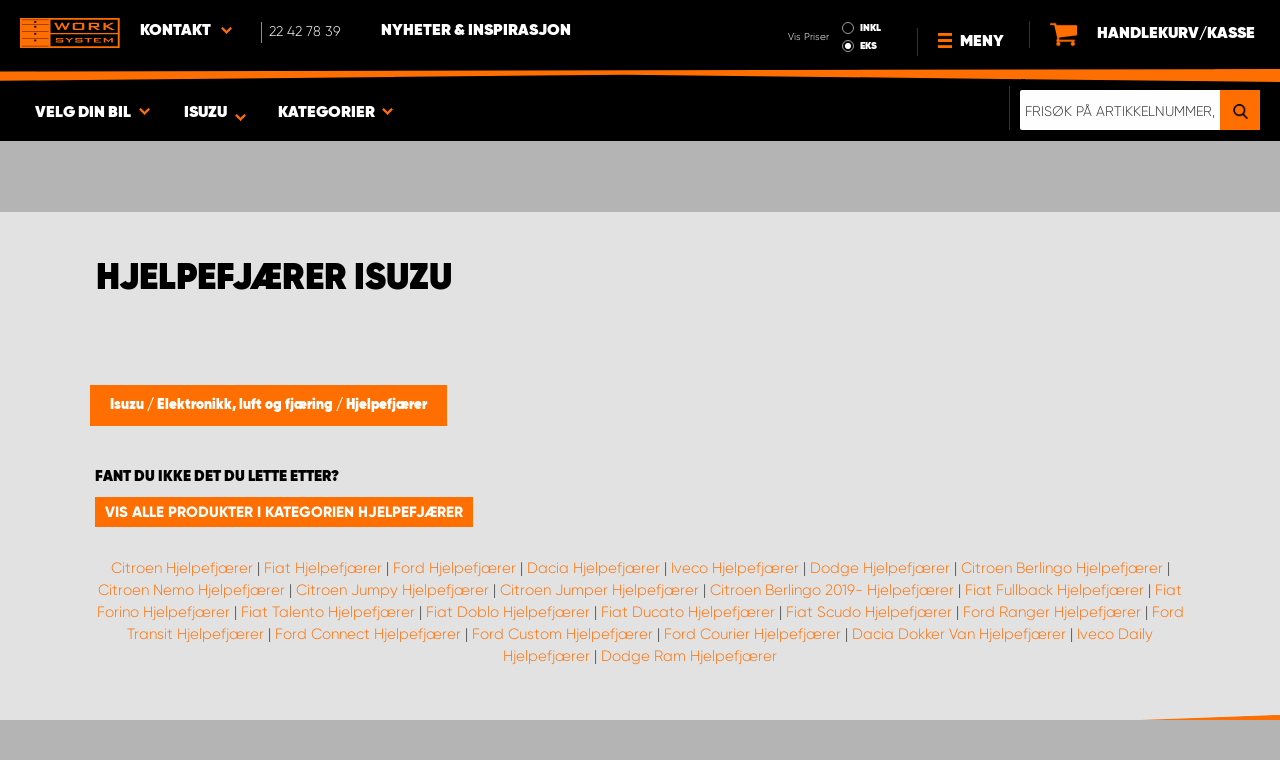

--- FILE ---
content_type: text/html; charset=UTF-8
request_url: https://www.worksystem.no/Isuzu/hjelpefjaerer
body_size: 64116
content:
<!DOCTYPE html>
<html>
<head>
    <meta charset="utf-8">
    <meta name="format-detection" content="telephone=no">
    <meta name="viewport" content="width=device-width, initial-scale=1, maximum-scale=1">
        <title>Isuzu Hjelpefjærer | Work System</title>
            <link rel="canonical" href="https://www.worksystem.no/Isuzu/hjelpefjaerer" />
        <link rel="alternate" hreflang="sv-SE" href="https://www.worksystem.se/isuzu/hjalpfjadrar"/><link rel="alternate" hreflang="no-NO" href="https://www.worksystem.no/Isuzu/hjelpefjaerer"/><link rel="alternate" hreflang="sv-FI" href="https://www.worksystem.fi/sv/isuzu/hjalpfjadrar"/><link rel="alternate" hreflang="fi-FI" href="https://www.worksystem.fi/Isuzu/apujousitus"/><link rel="alternate" hreflang="nl-NL" href="https://www.worksystem.nl/Isuzu/hulpveren"/><link rel="alternate" hreflang="da-DK" href="https://www.worksystem.dk/isuzu/hjaelpefjedre"/><link rel="alternate" hreflang="de-AT" href="https://www.worksystem.at/Isuzu/hilfsfedern"/>    <link rel="preload" href="/build/runtime.d543a299.js" as="script"/><link rel="preload" href="/build/9755.f7cf02db.js" as="script"/><link rel="preload" href="/build/9154.f1370752.js" as="script"/><link rel="preload" href="/build/web.2765070a.js" as="script"/><link href="/build/3238.cfc56d5e.css" media="screen" rel="stylesheet" type="text/css"/><link href="/build/web.fbf642af.css" media="screen" rel="stylesheet" type="text/css"/>    <link rel="apple-touch-icon" sizes="57x57" href="https://www.worksystem.no/data_layer/1.0/public/inc/images/favicons/apple-icon-57x57.png">
<link rel="apple-touch-icon" sizes="60x60" href="https://www.worksystem.no/data_layer/1.0/public/inc/images/favicons/apple-icon-60x60.png">
<link rel="apple-touch-icon" sizes="72x72" href="https://www.worksystem.no/data_layer/1.0/public/inc/images/favicons/apple-icon-72x72.png">
<link rel="apple-touch-icon" sizes="76x76" href="https://www.worksystem.no/data_layer/1.0/public/inc/images/favicons/apple-icon-76x76.png">
<link rel="apple-touch-icon" sizes="114x114" href="https://www.worksystem.no/data_layer/1.0/public/inc/images/favicons/apple-icon-114x114.png">
<link rel="apple-touch-icon" sizes="120x120" href="https://www.worksystem.no/data_layer/1.0/public/inc/images/favicons/apple-icon-120x120.png">
<link rel="apple-touch-icon" sizes="144x144" href="https://www.worksystem.no/data_layer/1.0/public/inc/images/favicons/apple-icon-144x144.png">
<link rel="apple-touch-icon" sizes="152x152" href="https://www.worksystem.no/data_layer/1.0/public/inc/images/favicons/apple-icon-152x152.png">
<link rel="apple-touch-icon" sizes="180x180" href="https://www.worksystem.no/data_layer/1.0/public/inc/images/favicons/apple-icon-180x180.png">
<link rel="icon" type="image/png" sizes="192x192"  href="https://www.worksystem.no/data_layer/1.0/public/inc/images/favicons/android-icon-192x192.png">
<link rel="icon" type="image/png" sizes="32x32" href="https://www.worksystem.no/data_layer/1.0/public/inc/images/favicons/favicon-32x32.png">
<link rel="icon" type="image/png" sizes="96x96" href="https://www.worksystem.no/data_layer/1.0/public/inc/images/favicons/favicon-96x96.png">
<link rel="icon" type="image/png" sizes="16x16" href="https://www.worksystem.no/data_layer/1.0/public/inc/images/favicons/favicon-16x16.png">
<link rel="manifest" href="https://www.worksystem.no/data_layer/1.0/public/inc/images/favicons/manifest.json">
<meta property="og:title" content="Isuzu Hjelpefjærer | Work System">
<meta property="og:description" content="Hjelpefjærer er et godt hjelpemiddel for å øke komforten og sikkerheten for deg som kjører med mye last. Work System har alt til transportbilen.">
<meta name="msapplication-TileColor" content="#ffffff">
<meta name="msapplication-TileImage" content="https://www.worksystem.no/data_layer/1.0/public/inc/images/favicons/og_logo.png">
<meta property="og:image" content="https://www.worksystem.no/data_layer/1.0/public/inc/images/favicons/og_logo.png">
<meta name="theme-color" content="#ffffff">    <meta name="foundation-mq" content class="foundation-mq">
        <meta name="description" content="Hjelpefjærer er et godt hjelpemiddel for å øke komforten og sikkerheten for deg som kjører med mye last. Work System har alt til transportbilen.">
    
    
    <!-- Google Tag Manager -->
    <script>
        dataLayer = [];
    </script>

    <!-- Hotjar Tracking Code for www.worksystem.se -->
    
    <script>(function(w,d,s,l,i){w[l]=w[l]||[];w[l].push({'gtm.start':
                new Date().getTime(),event:'gtm.js'});var f=d.getElementsByTagName(s)[0],
            j=d.createElement(s),dl=l!='dataLayer'?'&l='+l:'';j.async=true;j.src=
            'https://m.worksystem.no/gtm.js?id='+i+dl;f.parentNode.insertBefore(j,f);
        })(window,document,'script','dataLayer','GTM-K3RRKTH');</script>
        <!-- End Google Tag Manager -->
    </head>
<body >
    <!-- Google Tag Manager (noscript) -->
    <noscript><iframe src="https://www.googletagmanager.com/ns.html?id=GTM-K3RRKTH"
                      height="0" width="0" style="display:none;visibility:hidden"></iframe></noscript>
    <!-- End Google Tag Manager (noscript) -->


<div id="header" class="float">
    <div class="orange-line top"></div>
    <div class="admin-bar">
        <div class="limit-width">
                    </div>
    </div>

    <div class="header-bg">
        <div class="header-center-wrapper limit-width">
            <a href="https://www.worksystem.no" id="logo"><img src="https://www.worksystem.no/data_layer/1.0/public/inc/images/WorkSystem-logo.svg" alt="logo"></a>
            <div id="mobile-header-contact-wrapper">
    <div class="contact-menu">
        <div id="ws-contact"><div class="facility">
    Kontakt    <img class="contact-icon" src="https://www.worksystem.no/data_layer/1.0/public/inc/images/symbols/icons8-chevron-left-100.png" alt="contact icon">
</div>
<svg aria-hidden="true" style="position: absolute; width: 0; height: 0; overflow: hidden;" version="1.1" xmlns="http://www.w3.org/2000/svg" xmlns:xlink="http://www.w3.org/1999/xlink">
    <defs>
        <symbol id="icon-location" viewBox="0 0 32 32">
            <path d="M16 0c-5.523 0-10 4.477-10 10 0 10 10 22 10 22s10-12 10-22c0-5.523-4.477-10-10-10zM16 16c-3.314 0-6-2.686-6-6s2.686-6 6-6 6 2.686 6 6-2.686 6-6 6z"></path>
        </symbol>
    </defs>
</svg>
<div id="showed-ws-contact" class="dropdown-menu NO">
    <div class="contact-wrapper">
        <div class="contact-intro">
            <h3><span>Finn et anlegg <br/> nær deg</span></h3>
            <a href="https://www.worksystem.no/map_search" class="btn btn-goto-map">
                Gå til kartet <svg class="icon icon-location"><use xlink:href="#icon-location"></use></svg>
            </a>
        </div>
        <div class="contact-list">
                            <div>
                    <a href="https://www.worksystem.no/avdeling/alta">
                        <img class="contact-icon"
                             src="https://www.worksystem.no/data_layer/1.0/public/inc/images/symbols/icons8-chevron-left-100.png" alt="contact icon">
                        <span class="name">
                            Work System Alta                        </span>
                    </a>
                </div>
                            <div>
                    <a href="https://www.worksystem.no/avdeling/Alvdal">
                        <img class="contact-icon"
                             src="https://www.worksystem.no/data_layer/1.0/public/inc/images/symbols/icons8-chevron-left-100.png" alt="contact icon">
                        <span class="name">
                            Work System Alvdal                        </span>
                    </a>
                </div>
                            <div>
                    <a href="https://www.worksystem.no/avdeling/bergen">
                        <img class="contact-icon"
                             src="https://www.worksystem.no/data_layer/1.0/public/inc/images/symbols/icons8-chevron-left-100.png" alt="contact icon">
                        <span class="name">
                            Work System Bergen                        </span>
                    </a>
                </div>
                            <div>
                    <a href="https://www.worksystem.no/avdeling/hamar">
                        <img class="contact-icon"
                             src="https://www.worksystem.no/data_layer/1.0/public/inc/images/symbols/icons8-chevron-left-100.png" alt="contact icon">
                        <span class="name">
                            Work System Hamar                        </span>
                    </a>
                </div>
                            <div>
                    <a href="https://www.worksystem.no/avdeling/Skoppum">
                        <img class="contact-icon"
                             src="https://www.worksystem.no/data_layer/1.0/public/inc/images/symbols/icons8-chevron-left-100.png" alt="contact icon">
                        <span class="name">
                            Work System Horten                        </span>
                    </a>
                </div>
                            <div>
                    <a href="https://www.worksystem.no/avdeling/oslo">
                        <img class="contact-icon"
                             src="https://www.worksystem.no/data_layer/1.0/public/inc/images/symbols/icons8-chevron-left-100.png" alt="contact icon">
                        <span class="name">
                            Work System Oslo                        </span>
                    </a>
                </div>
                            <div>
                    <a href="https://www.worksystem.no/avdeling/stavangar">
                        <img class="contact-icon"
                             src="https://www.worksystem.no/data_layer/1.0/public/inc/images/symbols/icons8-chevron-left-100.png" alt="contact icon">
                        <span class="name">
                            Work System Stavanger                        </span>
                    </a>
                </div>
                            <div>
                    <a href="https://www.worksystem.no/avdeling/trondheim">
                        <img class="contact-icon"
                             src="https://www.worksystem.no/data_layer/1.0/public/inc/images/symbols/icons8-chevron-left-100.png" alt="contact icon">
                        <span class="name">
                            Work System Trondheim                        </span>
                    </a>
                </div>
                    </div>
    </div>
</div>
</div>
        <a href="tel:22427839" class="contact-number" target="_blank">
            <span>22 42 78 39</span></a>
    </div>
    <ul>
                    <li>
                <a href="https://www.worksystem.no/blog" class="top-list-menu__item"
                   title="Nyheter & Inspirasjon">
                    Nyheter & Inspirasjon                                    </a>
                            </li>
                </ul>
</div>
            <div id="dropdown-top-wrapper">
    <div class="dropdown-section">
        <div id="desktop-car-filter-wrapper">
            <div id="ws-calculator" class="element">
                <span class="dropdown-text">Velg din bil <img class="dropdown-icon" src="https://www.worksystem.no/data_layer/1.0/public/inc/images/symbols/icons8-chevron-left-100.png" alt="image"></span>
                <div class="information-tooltip">
                    <span>LEGG TIL BIL FOR Å FINNE RIKTIG INNREDNING</span>
                </div>
                <div id="ws-car-filter-header-wrapper">
                    <div id="showed-ws-car-filter" class="showed-calculator header-dropdown-section">
                        <div id="filter-header">
                            <h2 data-name="Velg din bil">Velg din bil</h2><span id="close-mobile-filter-section"><img class="dropdown-icon" src="https://www.worksystem.no/data_layer/1.0/public/inc/images/symbols/icons8-chevron-left-100.png" alt="image"></span>
                            <h3 data-name="Reduser utvalget med et detaljert søk">Reduser utvalget med et detaljert søk</h3>
                        </div>
                        
                        <div class="filter-element active">
                            <div id="new-car-filter" data-active-category="hjelpefjaerer">
                                <!-- start -->
                                <div class="new-car-filter_wrapper">
                                                                                    <div class="filter-section" data-index="0">
                            <h4 class="original-name hidden" data-subheader="Velg bilmerke for å finne de riktige produktene" style="display: none;">Velg merke</h4>
                            <h4 class="selected-item" data-url="Isuzu" data-id="15">
                                <span class="selected-item-name">Isuzu</span>
                                <i class="clear-selection-wrapper">
                                    <img class="clear-selection" src="https://www.worksystem.no/data_layer/1.0/public/inc/images/symbols/x-icon.png" alt="X">
                                </i>
                            </h4>
                    <div class="available-options-wrapper hidden" style="display: none;">
                                                                <ul class="available-options">
                                            <li data-url="Citroen" data-id="2"><span>Citroen</span></li><li data-url="Dacia" data-id="14"><span>Dacia</span></li><li data-url="Dodge" data-id="157"><span>Dodge</span></li><li data-url="fiat" data-id="5"><span>Fiat</span></li><li data-url="ford" data-id="6"><span>Ford</span></li><li data-url="Isuzu" data-id="15"><span>Isuzu</span></li><li data-url="Iveco" data-id="16"><span>Iveco</span></li><li data-url="KIA" data-id="351"><span>KIA</span></li><li data-url="MAN" data-id="275"><span>MAN</span></li><li data-url="maxus" data-id="316"><span>Maxus</span></li><li data-url="Mercedes_Benz" data-id="7"><span>Mercedes</span></li><li data-url="Mitsubishi" data-id="8"><span>Mitsubishi</span></li><li data-url="Nissan" data-id="9"><span>Nissan</span></li><li data-url="Opel" data-id="114"><span>Opel</span></li><li data-url="personbil" data-id="255"><span>personbilar</span></li><li data-url="Peugeot" data-id="10"><span>Peugeot</span></li><li data-url="Renault" data-id="11"><span>Renault</span></li><li data-url="Tom_Bakgrund" data-id="262"><span>Tom Bakgrund</span></li><li data-url="Toyota" data-id="12"><span>Toyota</span></li><li data-url="Volkswagen" data-id="13"><span>Volkswagen</span></li>                                        </ul>
                                    </div>
                                </div>
                                                                                            <div class="filter-section" data-index="1">
                                                            <h4 class="original-name" data-subheader="Choose your car model">Velg modell</h4>
                                <h4 class="selected-item hidden" style="display: none;" data-url="" data-id="">
                                    <span class="selected-item-name"></span>
                                    <i class="clear-selection-wrapper">
                                        <img class="clear-selection" src="https://www.worksystem.no/data_layer/1.0/public/inc/images/symbols/x-icon.png" alt="X">
                                    </i>
                                </h4>
                                                                <div class="available-options-wrapper">
                                                                            <ul class="available-options">
                                            <li data-url="D-Max-1" data-id="273"><span>D-Max</span></li>                                        </ul>
                                    </div>
                                </div>
                                                                                                <div class="filter-section hidden" data-index="2" style="display: none">
                                                                <h4 class="original-name" data-subheader="Velg lengden på bilen">Velg størrelse</h4>
                                <h4 class="selected-item hidden" style="display: none;" data-url="" data-id="">
                                    <span class="selected-item-name"></span>
                                    <i class="clear-selection-wrapper">
                                        <img class="clear-selection" src="https://www.worksystem.no/data_layer/1.0/public/inc/images/symbols/x-icon.png" alt="X">
                                    </i>
                                </h4>
                                                                    <div class="available-options-wrapper hidden" style="display: none;">
                                                                                <ul class="available-options">
                                                                                    </ul>
                                    </div>
                                </div>
                                                                    <div class="filter-section hidden" data-index="3">
                                <h4 class="original-name" data-subheader="choose_year_model_subheader">Velg årsmodell</h4>
                                <h4 class="selected-item hidden" style="display: none;" data-url="">
                                    <span class="selected-item-name"></span>
                                    <i class="clear-selection-wrapper">
                                        <img class="clear-selection" src="https://www.worksystem.no/data_layer/1.0/public/inc/images/symbols/x-icon.png" alt="X">
                                    </i>
                                </h4>
                                <div class="available-options-wrapper hidden" style="display: none;">
                                                                        <ul class="available-options"></ul>
                                </div>
                            </div>
                                                        <div class="filter-section" data-index="4">
                                <h4 class="original-name hidden" data-subheader="nr_of_side_doors_subheader" style="display: none;">Antall sidedører</h4>
                                <h4 class="selected-item" data-url="side_door_right">
                                    <span class="selected-item-name">Sidedør høyre</span>
                                    <i class="clear-selection-wrapper">
                                        <img class="clear-selection" src="https://www.worksystem.no/data_layer/1.0/public/inc/images/symbols/x-icon.png" alt="X">
                                    </i>
                                </h4>
                                <div class="available-options-wrapper hidden" style="display: none;">
                                                                                <ul class="available-options">
                                                <li data-url="side_door_right"><span>Sidedør høyre</span></li><li data-url="side_door_left"><span>Sidedør venstre</span></li><li data-url="side_door_right_left"><span>Sidedør høyre & venstre</span></li><li data-url="no_side_door"><span>Ingen sidedør</span></li>                                            </ul>
                                        </div>
                                    </div>
                                </div>
                                <!-- end -->
                                <div class="filter-button-wrapper">
                                    <a href="/" id="new-car-filter-submit-button">Visa resultat - <span id="filter-results-amount">351</span> produkter</a>
                                </div>
                            </div>
                        </div>
                    </div>
                </div>
            </div>
        </div>
        <div id="ws-calculator-result" class="element">
            <span class="dropdown-text">
                                    <span id="selected-cart-car" class="show-on-desktop choose-element" style="">Isuzu</span>
                                                    <span class="choose-element" style="">Isuzu</span>
                                <img class="dropdown-icon dropdown-icon-custom" src="https://www.worksystem.no/data_layer/1.0/public/inc/images/symbols/icons8-chevron-left-100.png" alt="image">
            </span>
            <div id="showed-ws-calculator-result" class="showed-calculator header-dropdown-section">
                <div id="result-header">
                    <h2>
Valgt bil</h2>
                </div>
                <div class="available-options-wrapper" style="display: block;">
                    <ul class="available-options">
                                            </ul>
                </div>
                <div id="result-submit-button" class="result-button-wrapper">
                    <a>Lägg till ny bil </a>                     <img src="https://www.worksystem.no/data_layer/1.0/public/inc/images/symbols/add-car.png" alt="add car">
                </div>
            </div>
        </div>
        <div id="ws-categories" class="element">
            <span class="dropdown-text">
                Kategorier                <span class="choose-element">Hjelpefjærer</span>                <img id="category-dropdown-icon" class="dropdown-icon" src="https://www.worksystem.no/data_layer/1.0/public/inc/images/symbols/icons8-chevron-left-100.png" alt="image">
            </span>
            <div id="showed-ws-categories" class="header-dropdown-section">
                <h2>Velg kategori</h2>
                <div class="dropdown-section-wrapper">
                    <ul>
                            <li class="dropdown-parent">
        <div class="dropdown-parent__wrapper has-children">
            <a href="https://www.worksystem.no/Isuzu/bilinnredning"
               title="Bilinnredning"
               data-link="bilinnredning"
               class="ss go-to-category">
                Bilinnredning            </a>

                            <div class="dropdown-parent__subwrapper">
            <span class="subcategory-arrow">
                <img src="https://www.worksystem.no/data_layer/1.0/public/inc/images/symbols/icons8-chevron-left-100.png" alt="image">
            </span>
                    <div class="ws-subcategory-wrapper dropdown-section-wrapper">
                        <ul>
                                <li class="dropdown-parent">
        <div class="dropdown-parent__wrapper ">
            <a href="https://www.worksystem.no/Isuzu/hurts"
               title="Store skuffeseksjoner"
               data-link="hurts"
               class="ss go-to-category">
                Store skuffeseksjoner            </a>

                    </div>
    </li>
    <li class="dropdown-parent">
        <div class="dropdown-parent__wrapper ">
            <a href="https://www.worksystem.no/Isuzu/verktoytavler"
               title="Verktøytavler"
               data-link="verktoytavler"
               class="ss go-to-category">
                Verktøytavler            </a>

                    </div>
    </li>
    <li class="dropdown-parent">
        <div class="dropdown-parent__wrapper has-children">
            <a href="https://www.worksystem.no/Isuzu/bilinnredning-tillbehor"
               title="Tilbehør"
               data-link="bilinnredning-tillbehor"
               class="ss go-to-category">
                Tilbehør            </a>

                            <div class="dropdown-parent__subwrapper">
            <span class="subcategory-arrow">
                <img src="https://www.worksystem.no/data_layer/1.0/public/inc/images/symbols/icons8-chevron-left-100.png" alt="image">
            </span>
                    <div class="ws-subcategory-wrapper dropdown-section-wrapper">
                        <ul>
                                <li class="dropdown-parent">
        <div class="dropdown-parent__wrapper ">
            <a href="https://www.worksystem.no/Isuzu/tilbehor_hyller"
               title="Tilbehør hyller"
               data-link="tilbehor_hyller"
               class="ss go-to-category">
                Tilbehør hyller            </a>

                    </div>
    </li>
    <li class="dropdown-parent">
        <div class="dropdown-parent__wrapper ">
            <a href="https://www.worksystem.no/Isuzu/tilbehor_skuffer"
               title="Tilbehør skuffer"
               data-link="tilbehor_skuffer"
               class="ss go-to-category">
                Tilbehør skuffer            </a>

                    </div>
    </li>
    <li class="dropdown-parent">
        <div class="dropdown-parent__wrapper ">
            <a href="https://www.worksystem.no/Isuzu/sortimentesker"
               title="Sortimentvesker og holdere"
               data-link="sortimentesker"
               class="ss go-to-category">
                Sortimentvesker og holdere            </a>

                    </div>
    </li>
    <li class="dropdown-parent">
        <div class="dropdown-parent__wrapper ">
            <a href="https://www.worksystem.no/Isuzu/bilinnredning_ovrigt"
               title="Annet tilbehør"
               data-link="bilinnredning_ovrigt"
               class="ss go-to-category">
                Annet tilbehør            </a>

                    </div>
    </li>
    <li class="dropdown-parent">
        <div class="dropdown-parent__wrapper ">
            <a href="https://www.worksystem.no/Isuzu/tilbehor_verktoytavler"
               title="Tilbehør gavler og verktøytavler"
               data-link="tilbehor_verktoytavler"
               class="ss go-to-category">
                Tilbehør gavler og verktøytavler            </a>

                    </div>
    </li>
                        </ul>
                    </div>
                </div>
                    </div>
    </li>
                        </ul>
                    </div>
                </div>
                    </div>
    </li>
    <li class="dropdown-parent">
        <div class="dropdown-parent__wrapper ">
            <a href="https://www.worksystem.no/Isuzu/dobbelgulv"
               title="Dobbeltgulv"
               data-link="dobbelgulv"
               class="ss go-to-category">
                Dobbeltgulv            </a>

                    </div>
    </li>
    <li class="dropdown-parent">
        <div class="dropdown-parent__wrapper has-children">
            <a href="https://www.worksystem.no/Isuzu/takutstyr"
               title="Takutstyr"
               data-link="takutstyr"
               class="ss go-to-category">
                Takutstyr            </a>

                            <div class="dropdown-parent__subwrapper">
            <span class="subcategory-arrow">
                <img src="https://www.worksystem.no/data_layer/1.0/public/inc/images/symbols/icons8-chevron-left-100.png" alt="image">
            </span>
                    <div class="ws-subcategory-wrapper dropdown-section-wrapper">
                        <ul>
                                <li class="dropdown-parent">
        <div class="dropdown-parent__wrapper ">
            <a href="https://www.worksystem.no/Isuzu/takstativ"
               title="Takstativ og lastebøyler"
               data-link="takstativ"
               class="ss go-to-category">
                Takstativ og lastebøyler            </a>

                    </div>
    </li>
    <li class="dropdown-parent">
        <div class="dropdown-parent__wrapper ">
            <a href="https://www.worksystem.no/Isuzu/lastsikkring_lastboyler_takstativ"
               title="Tilbehør takutstyr"
               data-link="lastsikkring_lastboyler_takstativ"
               class="ss go-to-category">
                Tilbehør takutstyr            </a>

                    </div>
    </li>
                        </ul>
                    </div>
                </div>
                    </div>
    </li>
    <li class="dropdown-parent">
        <div class="dropdown-parent__wrapper has-children">
            <a href="https://www.worksystem.no/Isuzu/hardtop_planlokk"
               title="Lasteplanutstyr og lastesleder"
               data-link="hardtop_planlokk"
               class="ss go-to-category">
                Lasteplanutstyr og lastesleder            </a>

                            <div class="dropdown-parent__subwrapper">
            <span class="subcategory-arrow">
                <img src="https://www.worksystem.no/data_layer/1.0/public/inc/images/symbols/icons8-chevron-left-100.png" alt="image">
            </span>
                    <div class="ws-subcategory-wrapper dropdown-section-wrapper">
                        <ul>
                                <li class="dropdown-parent">
        <div class="dropdown-parent__wrapper ">
            <a href="https://www.worksystem.no/Isuzu/lasteplattform"
               title="Lastesleder"
               data-link="lasteplattform"
               class="ss go-to-category">
                Lastesleder            </a>

                    </div>
    </li>
    <li class="dropdown-parent">
        <div class="dropdown-parent__wrapper ">
            <a href="https://www.worksystem.no/Isuzu/hardtop"
               title="Hardtop"
               data-link="hardtop"
               class="ss go-to-category">
                Hardtop            </a>

                    </div>
    </li>
    <li class="dropdown-parent">
        <div class="dropdown-parent__wrapper ">
            <a href="https://www.worksystem.no/Isuzu/baklukedemper"
               title="Baklukedempere"
               data-link="baklukedemper"
               class="ss go-to-category">
                Baklukedempere            </a>

                    </div>
    </li>
                        </ul>
                    </div>
                </div>
                    </div>
    </li>
    <li class="dropdown-parent">
        <div class="dropdown-parent__wrapper has-children">
            <a href="https://www.worksystem.no/Isuzu/kledning"
               title="Beskyttelseskledning og lastsikring"
               data-link="kledning"
               class="ss go-to-category">
                Beskyttelseskledning og lastsikring            </a>

                            <div class="dropdown-parent__subwrapper">
            <span class="subcategory-arrow">
                <img src="https://www.worksystem.no/data_layer/1.0/public/inc/images/symbols/icons8-chevron-left-100.png" alt="image">
            </span>
                    <div class="ws-subcategory-wrapper dropdown-section-wrapper">
                        <ul>
                                <li class="dropdown-parent">
        <div class="dropdown-parent__wrapper ">
            <a href="https://www.worksystem.no/Isuzu/lastsikkring_sett"
               title="Lastsikringssett"
               data-link="lastsikkring_sett"
               class="ss go-to-category">
                Lastsikringssett            </a>

                    </div>
    </li>
    <li class="dropdown-parent">
        <div class="dropdown-parent__wrapper ">
            <a href="https://www.worksystem.no/Isuzu/lastsikkring_tilbehor"
               title="Lastsikring Tilbehør"
               data-link="lastsikkring_tilbehor"
               class="ss go-to-category">
                Lastsikring Tilbehør            </a>

                    </div>
    </li>
                        </ul>
                    </div>
                </div>
                    </div>
    </li>
    <li class="dropdown-parent">
        <div class="dropdown-parent__wrapper has-children">
            <a href="https://www.worksystem.no/Isuzu/arbeidslys"
               title="Ekstralys og arbeidslys"
               data-link="arbeidslys"
               class="ss go-to-category">
                Ekstralys og arbeidslys            </a>

                            <div class="dropdown-parent__subwrapper">
            <span class="subcategory-arrow">
                <img src="https://www.worksystem.no/data_layer/1.0/public/inc/images/symbols/icons8-chevron-left-100.png" alt="image">
            </span>
                    <div class="ws-subcategory-wrapper dropdown-section-wrapper">
                        <ul>
                                <li class="dropdown-parent">
        <div class="dropdown-parent__wrapper ">
            <a href="https://www.worksystem.no/Isuzu/ekstra-lyssett"
               title="Ekstra lyssett"
               data-link="ekstra-lyssett"
               class="ss go-to-category">
                Ekstra lyssett            </a>

                    </div>
    </li>
    <li class="dropdown-parent">
        <div class="dropdown-parent__wrapper ">
            <a href="https://www.worksystem.no/Isuzu/ekstralys"
               title="Ekstralys og LED-ramper"
               data-link="ekstralys"
               class="ss go-to-category">
                Ekstralys og LED-ramper            </a>

                    </div>
    </li>
    <li class="dropdown-parent">
        <div class="dropdown-parent__wrapper ">
            <a href="https://www.worksystem.no/Isuzu/ekstralys_tilbehor"
               title="Ekstralysfester og tilbehør"
               data-link="ekstralys_tilbehor"
               class="ss go-to-category">
                Ekstralysfester og tilbehør            </a>

                    </div>
    </li>
    <li class="dropdown-parent">
        <div class="dropdown-parent__wrapper ">
            <a href="https://www.worksystem.no/Isuzu/arbeidslys_sett"
               title="Arbeidslys"
               data-link="arbeidslys_sett"
               class="ss go-to-category">
                Arbeidslys            </a>

                    </div>
    </li>
    <li class="dropdown-parent">
        <div class="dropdown-parent__wrapper ">
            <a href="https://www.worksystem.no/Isuzu/tilbehor_arbeidslys"
               title="Tilbehør Arbeidslys"
               data-link="tilbehor_arbeidslys"
               class="ss go-to-category">
                Tilbehør Arbeidslys            </a>

                    </div>
    </li>
                        </ul>
                    </div>
                </div>
                    </div>
    </li>
    <li class="dropdown-parent">
        <div class="dropdown-parent__wrapper has-children">
            <a href="https://www.worksystem.no/Isuzu/varsellys"
               title="Varsellys, blinklys og arbeidsvarslingsprodukter"
               data-link="varsellys"
               class="ss go-to-category">
                Varsellys, blinklys og arbeidsvarslingsprodukter            </a>

                            <div class="dropdown-parent__subwrapper">
            <span class="subcategory-arrow">
                <img src="https://www.worksystem.no/data_layer/1.0/public/inc/images/symbols/icons8-chevron-left-100.png" alt="image">
            </span>
                    <div class="ws-subcategory-wrapper dropdown-section-wrapper">
                        <ul>
                                <li class="dropdown-parent">
        <div class="dropdown-parent__wrapper ">
            <a href="https://www.worksystem.no/Isuzu/integrerte-varsellamper"
               title="Integrerte varsellamper"
               data-link="integrerte-varsellamper"
               class="ss go-to-category">
                Integrerte varsellamper            </a>

                    </div>
    </li>
    <li class="dropdown-parent">
        <div class="dropdown-parent__wrapper ">
            <a href="https://www.worksystem.no/Isuzu/retningsbestemte_varsellys"
               title="Retningsbestemt varsellys"
               data-link="retningsbestemte_varsellys"
               class="ss go-to-category">
                Retningsbestemt varsellys            </a>

                    </div>
    </li>
    <li class="dropdown-parent">
        <div class="dropdown-parent__wrapper ">
            <a href="https://www.worksystem.no/Isuzu/roterende_varsellys"
               title="Rotorlys"
               data-link="roterende_varsellys"
               class="ss go-to-category">
                Rotorlys            </a>

                    </div>
    </li>
    <li class="dropdown-parent">
        <div class="dropdown-parent__wrapper ">
            <a href="https://www.worksystem.no/Isuzu/tilbehor_varsellys"
               title="Tilbehør Varsellys"
               data-link="tilbehor_varsellys"
               class="ss go-to-category">
                Tilbehør Varsellys            </a>

                    </div>
    </li>
    <li class="dropdown-parent">
        <div class="dropdown-parent__wrapper ">
            <a href="https://www.worksystem.no/Isuzu/a20takskylt"
               title="A20 Skilt"
               data-link="a20takskylt"
               class="ss go-to-category">
                A20 Skilt            </a>

                    </div>
    </li>
    <li class="dropdown-parent">
        <div class="dropdown-parent__wrapper ">
            <a href="https://www.worksystem.no/Isuzu/tilbehor_takskilt"
               title="Tilbehør Takskilt og blinklys"
               data-link="tilbehor_takskilt"
               class="ss go-to-category">
                Tilbehør Takskilt og blinklys            </a>

                    </div>
    </li>
                        </ul>
                    </div>
                </div>
                    </div>
    </li>
    <li class="dropdown-parent">
        <div class="dropdown-parent__wrapper has-children">
            <a href="https://www.worksystem.no/Isuzu/sikkerhet"
               title="Alarm, sikkerhet og varme"
               data-link="sikkerhet"
               class="ss go-to-category">
                Alarm, sikkerhet og varme            </a>

                            <div class="dropdown-parent__subwrapper">
            <span class="subcategory-arrow">
                <img src="https://www.worksystem.no/data_layer/1.0/public/inc/images/symbols/icons8-chevron-left-100.png" alt="image">
            </span>
                    <div class="ws-subcategory-wrapper dropdown-section-wrapper">
                        <ul>
                                <li class="dropdown-parent">
        <div class="dropdown-parent__wrapper ">
            <a href="https://www.worksystem.no/Isuzu/sakerhetslas"
               title="Sikkerhetslås"
               data-link="sakerhetslas"
               class="ss go-to-category">
                Sikkerhetslås            </a>

                    </div>
    </li>
    <li class="dropdown-parent">
        <div class="dropdown-parent__wrapper ">
            <a href="https://www.worksystem.no/Isuzu/forstehjelp"
               title="Førstehjelp og brannslukningsapparater"
               data-link="forstehjelp"
               class="ss go-to-category">
                Førstehjelp og brannslukningsapparater            </a>

                    </div>
    </li>
                        </ul>
                    </div>
                </div>
                    </div>
    </li>
    <li class="dropdown-parent">
        <div class="dropdown-parent__wrapper has-children">
            <a href="https://www.worksystem.no/Isuzu/eksterior"
               title="Styling"
               data-link="eksterior"
               class="ss go-to-category">
                Styling            </a>

                            <div class="dropdown-parent__subwrapper">
            <span class="subcategory-arrow">
                <img src="https://www.worksystem.no/data_layer/1.0/public/inc/images/symbols/icons8-chevron-left-100.png" alt="image">
            </span>
                    <div class="ws-subcategory-wrapper dropdown-section-wrapper">
                        <ul>
                                <li class="dropdown-parent">
        <div class="dropdown-parent__wrapper ">
            <a href="https://www.worksystem.no/Isuzu/dorrstege_dragkrokssteg"
               title="Dørstige og slepekroktrinn"
               data-link="dorrstege_dragkrokssteg"
               class="ss go-to-category">
                Dørstige og slepekroktrinn            </a>

                    </div>
    </li>
                        </ul>
                    </div>
                </div>
                    </div>
    </li>
    <li class="dropdown-parent">
        <div class="dropdown-parent__wrapper has-children">
            <a href="https://www.worksystem.no/Isuzu/forermiljo"
               title="Førermiljø"
               data-link="forermiljo"
               class="ss go-to-category">
                Førermiljø            </a>

                            <div class="dropdown-parent__subwrapper">
            <span class="subcategory-arrow">
                <img src="https://www.worksystem.no/data_layer/1.0/public/inc/images/symbols/icons8-chevron-left-100.png" alt="image">
            </span>
                    <div class="ws-subcategory-wrapper dropdown-section-wrapper">
                        <ul>
                                <li class="dropdown-parent">
        <div class="dropdown-parent__wrapper ">
            <a href="https://www.worksystem.no/Isuzu/mobilt"
               title="Mobilholdere og stativ"
               data-link="mobilt"
               class="ss go-to-category">
                Mobilholdere og stativ            </a>

                    </div>
    </li>
    <li class="dropdown-parent">
        <div class="dropdown-parent__wrapper ">
            <a href="https://www.worksystem.no/Isuzu/ryggekamera_og_ryggesensor"
               title="Ryggekamera og ryggesensorer"
               data-link="ryggekamera_og_ryggesensor"
               class="ss go-to-category">
                Ryggekamera og ryggesensorer            </a>

                    </div>
    </li>
                        </ul>
                    </div>
                </div>
                    </div>
    </li>
    <li class="dropdown-parent">
        <div class="dropdown-parent__wrapper has-children">
            <a href="https://www.worksystem.no/Isuzu/stromforsyning"
               title="Elektronikk, luft og fjæring"
               data-link="stromforsyning"
               class="ss go-to-category">
                Elektronikk, luft og fjæring            </a>

                            <div class="dropdown-parent__subwrapper">
            <span class="subcategory-arrow">
                <img src="https://www.worksystem.no/data_layer/1.0/public/inc/images/symbols/icons8-chevron-left-100.png" alt="image">
            </span>
                    <div class="ws-subcategory-wrapper dropdown-section-wrapper">
                        <ul>
                                <li class="dropdown-parent">
        <div class="dropdown-parent__wrapper ">
            <a href="https://www.worksystem.no/Isuzu/invertere"
               title="Invertere"
               data-link="invertere"
               class="ss go-to-category">
                Invertere            </a>

                    </div>
    </li>
    <li class="dropdown-parent">
        <div class="dropdown-parent__wrapper ">
            <a href="https://www.worksystem.no/Isuzu/batterier_og_lading"
               title="Batterier og lading"
               data-link="batterier_og_lading"
               class="ss go-to-category">
                Batterier og lading            </a>

                    </div>
    </li>
    <li class="dropdown-parent">
        <div class="dropdown-parent__wrapper ">
            <a href="https://www.worksystem.no/Isuzu/230v"
               title="230 V-løsninger"
               data-link="230v"
               class="ss go-to-category">
                230 V-løsninger            </a>

                    </div>
    </li>
    <li class="dropdown-parent">
        <div class="dropdown-parent__wrapper ">
            <a href="https://www.worksystem.no/Isuzu/trykkluft"
               title="Trykkluft"
               data-link="trykkluft"
               class="ss go-to-category">
                Trykkluft            </a>

                    </div>
    </li>
    <li class="dropdown-parent">
        <div class="dropdown-parent__wrapper ">
            <a href="https://www.worksystem.no/Isuzu/koblingssett_inverter"
               title="koblingssett inverter og batteri"
               data-link="koblingssett_inverter"
               class="ss go-to-category">
                koblingssett inverter og batteri            </a>

                    </div>
    </li>
                        </ul>
                    </div>
                </div>
                    </div>
    </li>
                    </ul>
                </div>
            </div>
        </div>
    </div>
</div>
            <div class="language-cart-section">
                <div id="search-top-wrapper"></div>
                <div class="vat-google">
    <div class="vat-google__label">
        Vis Priser    </div>
    <div class="ws-radio">
        <div class="ws-radio__single ">
            <input type="radio" name="vatgoogle" id="inkl" value="inkl">
            <label for="inkl">INKL</label>
        </div>
        <div class="ws-radio__single active">
            <input type="radio" name="vatgoogle" id="exkl" value="exkl">
            <label for="exkl">EKS</label>
        </div>
    </div>
</div>
                
                <div id="mobile-header-menu-wrapper">
    <div id="main-menu">
        <img class="main-menu-icon" src="https://www.worksystem.no/data_layer/1.0/public/inc/images/symbols/list-with-dots.png" alt="image">
        <span class="main-menu__text">Meny</span>
        <div id="showed-sub-menu" class="header-dropdown-section">
            <h2>Meny</h2>
            <ul>
                                    <li class="should-float__added-menu">
                        <a href="https://www.worksystem.no/blog" class="top-list-menu__item"
                           title="Nyheter & Inspirasjon">Nyheter & Inspirasjon                                                    </a>
                                            </li>
                                                    <li>
                        <a href="https://www.worksystem.no/blog" class="top-list-menu__item"
                           title="Nyheter">Nyheter                                                    </a>
                                            </li>
                                        <li>
                        <a href="https://www.worksystem.no/om-oss" class="top-list-menu__item"
                           title="Om oss">Om oss                                                    </a>
                                            </li>
                                        <li>
                        <a href="https://www.worksystem.no/Baerekraft" class="top-list-menu__item"
                           title="Bærekraft">Bærekraft                                                    </a>
                                            </li>
                                        <li>
                        <a href="https://www.worksystem.no/distributor" class="top-list-menu__item"
                           title="Bli en del av vårt team som en work system-distributør">Bli en del av vårt team som en work system-distributør                                                    </a>
                                            </li>
                                        <li>
                        <a href="https://www.worksystem.no/post/En-skikkelig-kollisjonstest" class="top-list-menu__item"
                           title="En skikkelig kollisjonstest">En skikkelig kollisjonstest                                                    </a>
                                            </li>
                                        <li>
                        <a href="https://www.worksystem.no/kjopsvilkar" class="top-list-menu__item"
                           title="Kjøpsvilkår">Kjøpsvilkår                                                    </a>
                                            </li>
                                        <li>
                        <a href="https://www.worksystem.no/Trenger-din-bedrift-en-rammeavtale-pa-innredning-og-utstyr-til-bilparken" class="top-list-menu__item"
                           title="Rammeavtale på innredning">Rammeavtale på innredning                                                    </a>
                                            </li>
                                </ul>
            <div id="cms-menu-wrapper"></div>
        </div>
    </div>
</div>
                <div id="mobile-header-cart-wrapper"><span class="cart-section">
    <a href="https://www.worksystem.no/checkout">
        <span class="cart-icon">
            <img src="https://www.worksystem.no/data_layer/1.0/public/inc/images/symbols/shopping-cart-black-shape.png" alt="cart counter">
                <span class="cart-counter"
                      style="display: none;">
                    0                </span>
        </span>
        <span class="cart-information" style="display: block;">
            <span id="cart-title">Handlekurv/Kasse</span>
            <span class="cart-total" style="display: none;">0</span>
            <span class="cart-currency" style="display: none;"></span>
                    </span>
    </a>
</span>

<script>
    var cartMobileTitle = 'Kundvagn';
</script>
</div>
            </div>
        </div>
    </div>

    <div class="header-bg header-bottom" style="color: white !important;">
        <div class="orange-line bottom"></div>
        <div class="header-center-wrapper limit-width header-bottom-wrapper">
            <div id="dropdown-bottom-wrapper"></div>
            <div id="search-bottom-wrapper">
    <div class="search-section">
        <div class="input-wrapper">
            <div class="easy-autocomplete">
                <input type="text" id="supersearch" placeholder="Frisøk på artikkelnummer, kategorier etc">
                <div class="search-icon">
                    <img src="https://www.worksystem.no/data_layer/1.0/public/inc/images/symbols/search.png" alt="image">
                </div>
            </div>
        </div>
    </div>
</div>
        </div>
    </div>
</div>

<script>
    var xIcon = 'https://www.worksystem.no/data_layer/1.0/public/inc/images/symbols/x-icon.png';
    var downArrowIcon = 'https://www.worksystem.no/data_layer/1.0/public/inc/images/symbols/icons8-chevron-left-100-upsidedown.png';
    var upArrowIcon = 'https://www.worksystem.no/data_layer/1.0/public/inc/images/symbols/icons8-chevron-left-100.png';
</script>

<!-- TrustBox script --> <script type="text/javascript" src="//widget.trustpilot.com/bootstrap/v5/tp.widget.bootstrap.min.js" async></script> <!-- End TrustBox script -->
<div class="clear-section limit-width"></div>


<div class="banners-section limit-width" style="margin-top: 70px;">
    </div>

<div id="home-products" class="home-main-wrapper limit-width">
	<div id="slide-down" style="display: none;"><div class="ws-ws_arrowdown"></div></div>

	<input type="hidden" id="category_link" value="hjelpefjaerer">
		<object class="ws-line hide-for-large" style="display: none; height: 45px; width: 100%;" data="https://www.worksystem.no/data_layer/1.0/public/inc/images/WS_linje_trans_grey_black_mobile.svg" type="image/svg+xml"></object>
<!--	<div id="scroll-to"></div>-->
	<div class="result-wrapper">
					<div class="result-categories-wrapper">
			<div id="category-listing-header" class="category-description-wrapper">
		    <h1>Hjelpefjærer Isuzu</h1>
	    </div>
<div class="product-breadcrumb orange-bg">
            <a class=""
       href="https://www.worksystem.no/Isuzu"
       data-link="Isuzu"
    >
        Isuzu    </a>
     /     <a class="category category-link"
       href="https://www.worksystem.no/Isuzu/stromforsyning"
       data-link="Isuzu/stromforsyning"
    >
        Elektronikk, luft og fjæring    </a>
     /     <a class="category category-link"
       href="https://www.worksystem.no/Isuzu/hjelpefjaerer"
       data-link="Isuzu/hjelpefjaerer"
    >
        Hjelpefjærer    </a>
</div>
    <div class="row expanded" id="equalize-products">
	        
	</div>

<script>
    var isViewProducts = true;
</script>


    <div class="show-all-in-category">
        <h4 class="show-all-in-category-title">Fant du ikke det du lette etter?</h4>
        <a class="show-all-in-category-link js-reset-car-view" href="https://www.worksystem.no/hjelpefjaerer">Vis alle produkter i kategorien Hjelpefjærer</a>
    </div>        
    
<script>
    var isViewProducts = true;
</script>
			</div>
		

	</div>
	<div class="about-ws-wrapper">
        <div style="text-align: center;"><a href="https://www.worksystem.no/Citroen/hjelpefjaerer">Citroen Hjelpefjærer</a><span style="color: rgb(51, 51, 51);"> | </span><a href="https://www.worksystem.no/fiat/hjelpefjaerer">Fiat Hjelpefjærer</a><span style="color: rgb(51, 51, 51);"> | </span><a href="https://www.worksystem.no/ford/hjelpefjaerer">Ford Hjelpefjærer</a><span style="color: rgb(51, 51, 51);"> | </span><a href="https://www.worksystem.no/Dacia/hjelpefjaerer">Dacia Hjelpefjærer</a><span style="color: rgb(51, 51, 51);"> | </span><a href="https://www.worksystem.no/Iveco/hjelpefjaerer">Iveco Hjelpefjærer</a><span style="color: rgb(51, 51, 51);"> | </span><a href="https://www.worksystem.no/Dodge/hjelpefjaerer">Dodge Hjelpefjærer</a><span style="color: rgb(51, 51, 51);"> | </span><a href="https://www.worksystem.no/Berlingo/hjelpefjaerer">Citroen Berlingo Hjelpefjærer</a><span style="color: rgb(51, 51, 51);"> | </span><a href="https://www.worksystem.no/Citroen_Nemo/hjelpefjaerer">Citroen Nemo Hjelpefjærer</a><span style="color: rgb(51, 51, 51);"> | </span><a href="https://www.worksystem.no/Citroen_Jumpy/hjelpefjaerer">Citroen Jumpy Hjelpefjærer</a><span style="color: rgb(51, 51, 51);"> | </span><a href="https://www.worksystem.no/Citroen_Jumper/hjelpefjaerer">Citroen Jumper Hjelpefjærer</a><span style="color: rgb(51, 51, 51);"> | </span><a href="https://www.worksystem.no/citroen_berlingo_2019/hjelpefjaerer">Citroen Berlingo 2019- Hjelpefjærer</a><span style="color: rgb(51, 51, 51);"> | </span><a href="https://www.worksystem.no/Fiat_Fullback/hjelpefjaerer">Fiat Fullback Hjelpefjærer</a><span style="color: rgb(51, 51, 51);"> | </span><a href="https://www.worksystem.no/Fiat_Forino/hjelpefjaerer">Fiat Forino Hjelpefjærer</a><span style="color: rgb(51, 51, 51);"> | </span><a href="https://www.worksystem.no/Fiat_Talento/hjelpefjaerer">Fiat Talento Hjelpefjærer</a><span style="color: rgb(51, 51, 51);"> | </span><a href="https://www.worksystem.no/Fiat_Doblo/hjelpefjaerer">Fiat Doblo Hjelpefjærer</a><span style="color: rgb(51, 51, 51);"> | </span><a href="https://www.worksystem.no/Fiat_Ducato/hjelpefjaerer">Fiat Ducato Hjelpefjærer</a><span style="color: rgb(51, 51, 51);"> | </span><a href="https://www.worksystem.no/Fiat_Scudo/hjelpefjaerer">Fiat Scudo Hjelpefjærer</a><span style="color: rgb(51, 51, 51);"> | </span><a href="https://www.worksystem.no/Ford_Ranger/hjelpefjaerer">Ford Ranger Hjelpefjærer</a><span style="color: rgb(51, 51, 51);"> | </span><a href="https://www.worksystem.no/Ford_Transit/hjelpefjaerer">Ford Transit Hjelpefjærer</a><span style="color: rgb(51, 51, 51);"> | </span><a href="https://www.worksystem.no/Ford_Connect/hjelpefjaerer">Ford Connect Hjelpefjærer</a><span style="color: rgb(51, 51, 51);"> | </span><a href="https://www.worksystem.no/Ford_Custom/hjelpefjaerer">Ford Custom Hjelpefjærer</a><span style="color: rgb(51, 51, 51);"> | </span><a href="https://www.worksystem.no/Ford_Courier/hjelpefjaerer">Ford Courier Hjelpefjærer</a><span style="color: rgb(51, 51, 51);"> | </span><a href="https://www.worksystem.no/dacia_dokker_van/hjelpefjaerer">Dacia Dokker Van Hjelpefjærer</a><span style="color: rgb(51, 51, 51);"> | </span><a href="https://www.worksystem.no/Iveco_Daily/hjelpefjaerer">Iveco Daily Hjelpefjærer</a><span style="color: rgb(51, 51, 51);"> | </span><a href="https://www.worksystem.no/Dodge_Ram/hjelpefjaerer">Dodge Ram Hjelpefjærer</a></div><br>	</div>
</div>

<object class="ws-line show-for-large" style="height: 35px; width: 100%;" data="https://www.worksystem.no/data_layer/1.0/public/inc/images/WS_linje_trans_black2.svg" type="image/svg+xml"></object>


<script>
	var $bannerItemID = '#banner-0';
</script>


<div class="add-on__notAdded">
    <div class="add-on__notAdded-content">
        <div class="add-on__notAdded-left">
            <img src="https://www.worksystem.no/data_layer/1.0/public/inc/images/900_953-RANG-Y12-DK-RT_2.jpg" alt="image">
        </div>
        <div class="add-on__notAdded-right">
            <div class="add-on__notAdded-heading">Ops...</div>
            <p>Du har <span class="color--orange font-weight--heavy"> ikke</span> lagt tilleggsprodukter i handlekurven!
</p>
            <p class="color--orange font-weight--heavy">Vil du legge produktene til kassen?
</p>
            <button class="btn-orange--bordered add-on__notAdded-cancel">Nei</button>
            <button class="btn-green add-on__notAdded-continue">Add</button>
        </div>
    </div>
</div><div id="footer">
    <object id="ws-linje-footer" style="height: 45px; width: 100%; transform: scale(-1);" data="https://www.worksystem.no/data_layer/1.0/public/inc/images/WS_linje_black.svg" type="image/svg+xml"></object>
    <object id="ws-linje-footer-mobile" style="height: 25px; width: 100%; transform: scale(-2);" data="https://www.worksystem.no/data_layer/1.0/public/inc/images/WS_linje_black_grey_mobile.svg" type="image/svg+xml"></object>
    <div class="footer-bottom">
        <div class="footer-bottom-wrapper limit-width">
            <div class="footer-menu-wrapper">
                
    <div class="menu-left-wrapper">
            <div>
            <span class="ws-ws_arrowright"></span>
            <a href="https://www.worksystem.no/kjopsvilkar">
                Kjøpsvilkår            </a>
        </div>
            <div>
            <span class="ws-ws_arrowright"></span>
            <a href="https://www.worksystem.no/personvernerklaring">
                Personvernerklæring            </a>
        </div>
            <div>
            <span class="ws-ws_arrowright"></span>
            <a href="https://www.worksystem.com/market_choose">
                Choose a different country            </a>
        </div>
            <div>
            <span class="ws-ws_arrowright"></span>
            <a href="https://www.worksystem.no/code-of-conduct">
                ETISKE RETNINGSLINJER            </a>
        </div>
            <div>
            <span class="ws-ws_arrowright"></span>
            <a href="javascript: Cookiebot.renew()">
                Endre ditt samtykke            </a>
        </div>
    </div>

            </div>
            <div class="footer-logo-wrapper">
                <a href="https://www.worksystem.no">
                    <img id="menu-worksystem-logo" style="max-height:50px;" src="https://www.worksystem.no/data_layer/1.0/public/inc/images/ws_logo_small.png" alt="footer logo" />
                </a>
            </div>
        </div>
    </div>
</div>

<div id="mobile-footer">
    <div id="mobile-footer-menu-wrapper" class="mobile-footer-section"></div>
    <div id="mobile-footer-filter-car" class="mobile-footer-section" data-click-state="1">
        <img src="https://www.worksystem.no/data_layer/1.0/public/inc/images/symbols/van-black-side-view.png" alt="image">
        <span>Velg din bil</span>
        <div id="mobile-footer-filter-car-wrapper"></div>
    </div>
    <div id="mobile-footer-contact-wrapper" class="mobile-footer-section">
        <div class="mobile-dropdown-text">
            <img src="https://www.worksystem.no/data_layer/1.0/public/inc/images/symbols/maps-and-flags.png" alt="image">
            <span>Anläggningar </span>
        </div>
    </div>
    <div id="mobile-footer-chat-wrapper" class="mobile-footer-section" style="cursor:pointer;" onclick="_imbox.push(['toggle']); return false;">
        <img src="https://www.worksystem.no/data_layer/1.0/public/inc/images/symbols/speech-bubbles-chat-symbol.png" alt="image">
        <span>Chat </span>
    </div>
    <div id="mobile-footer-cart-wrapper" class="mobile-footer-section"></div>
</div>

    <!-- ImBox -->
    <script type="text/javascript">
        var _sid = '1695';

        (function () {
            var se = document.createElement('script');
            se.type = 'text/javascript';
            se.async = true;
            se.src = ('https:' == document.location.protocol ? 'https://' : 'http://') + 'files.imbox.io/app/dist/initWidget.js';
            var s = document.getElementsByTagName('script')[0];
            s.parentNode.insertBefore(se, s);
        })();

        var _imbox = _imbox || [];

        // _imbox.push(['setLanguage', 'en']);

        function checkSize() {
            var mediaWidth = window.matchMedia("(max-width: 1023px)");
            if (mediaWidth.matches) {
                _imbox.push(['hideLauncher']);
            }
        }

        checkSize();
        window.addEventListener("resize", checkSize);
    </script>
    <!-- //ImBox Script -->

<div id="loading-screen">
    <div class="rotate-element">
        <img src="https://www.worksystem.no/data_layer/1.0/public/inc/images/loader_SVG.svg" alt="loader">
    </div>
</div>

<script>
	// Defines global variables.
	var dl_client = 'https://www.worksystem.no/data_layer/1.0';
	var base_url = 'https://www.worksystem.no/';
	var site_url = 'https://www.worksystem.no/';
    var web_address = 'https://www.worksystem.no';
    var web_logged_address = 'https://www.worksystem.se';
	var build_address = 'https://admin.worksystem.se/build/1.0';
	var admin_address = 'https://admin.worksystem.se';
	var cache_buster_web = '363';
	var page = 'category';
	var u_id = '0';
    var country_iso = 'NO';
    var geoLocation = 0;

    var searchDelay = (function() {
        var timer = 0;
        return function(callback, ms){
            clearTimeout (timer);
            timer = setTimeout(callback, ms);
        };
    })();

	function lang(translate) {
		var translations = {"deliver_to":"Leverere til","sunday_short":"S\u00f8n","add_new":"Legg til ny","price_proposal_offer":"Prisforslag\/tilbud","Telefon":"Telefon","wcp_Salgsdirekt\u00f8r":"Salgsdirekt\u00f8r","Ink\u00f6p\/Lager":"Innkj\u00f8p\/lager","pre_mounting_pack":"pre_mounting_pack","wcc_Sales & customer service":"Salg og kundeservice","OBS! Leveransdatumet \u00e4r senare \u00e4n eller n\u00e4ra monteringsdatumet.":"NB! Leveringsdatoen er senere enn eller n\u00e6r monteringsdatoen.","Invoice due days standard":"Betalingsbetingelser dager","wcp_Car mounting":"tekniker","finished2":"Avsluttet","adjustment_production_cost":"Justering produksjonskostnad","F\u00f6retagsnamn\/Namn":"Firmanavn\/ navn","customer_charging_pre-mounting":"Kunde deb\/h: (formontering)","wcp_Sales manager & KAM":"Salgssjef\/KAM","Rentee company (to)":"Leietaker","FAQ":"FAQ","your_cart":"Din handlekurv","MERCEDERS":"MERCEDES","Lowest Price":"Pris: lav til h\u00f8y","update_add_on":"Oppdater add on","adjustment_mounting":"Justering montering","refresh offer":"Oppdater sitat","Iveco":"Iveco","Ordern makulerades p\u00e5 grund av \u00e4ndringar gjorda p\u00e5 ordern. Det nya ordernumret \u00e4r: <a href=\"%baseUrl%ws_order\/%orderId%\">%orderNumber%<\/a>":"Bestillingen ble kansellert p\u00e5 grunn av endringer i ordren. Det nye ordrenummeret er: <a href=\"%baseUrl%ws_order\/%orderId%\">%orderNumber%<\/a>","Packad av":"Pakket av","Can company be searched by email":"Mulig \u00e5 s\u00f8ke etter bedrifter via e-post\n","S\u00e4kerhet - ett riktigt krocktest":"Sikkerhet - en skikkelig kollisjonstest\n","wcp_Workshop manager":"Verkstedsansvarlig","wcp_Workshop":"Verksted","without_charge_short":"Uten deb.","Kvalitetsrapport":"Kvalitetsrapport","Reserverade (Plockade men ej skickade)":"Reservert (valgt, men ikke sendt)\n","order_contribution_margin":"TB 1","wcp_Teknisk regionss\u00e4ljare":"Regioner ansvarlig","friday_short":"Fre","supplier":"Leverand\u00f8r","order_confirmation_thanks_text":"Takk %1$s for din ordre. Vi h\u00e5per at det du bestillte oppfyller dine forventninger. Kontakt oss ved eventuelle sp\u00f8rsm\u00e5l eller \u00f8nsker.","wcp_s\u00e4ljchef":"salgsleder","Url already exists in post id:":"Nettadressen finnes allerede\n","edit_in_build_text":"Det g\u00e5r ikke \u00e5 redigere produkter p\u00e5 denne bilen da det finnes et tilbud eller ordre lagret.","price_update_queued":"Prisoppdateringen st\u00e5r i k\u00f8 og kj\u00f8res s\u00e5 raskt som mulig!","Courier":"Courier","Schema g\u00e4ller t.o.m.":"Skjema gjelder til","pre_packed":"Forpakket","without_charge":"Uten debitering","created_by":"Opprettet av","supplier_order_number":"Leverand\u00f8rens ordrenummer","CARD":"KORT","cost_accounting":"Cost accounting","header_article_name":"Rubrikk\/Artikkelnavn","Does not have inovice id. Cannot get it with V2":"Mangler faktura-ID. Kan ikke laste ned V2","created date":"Dato opprettet","wcp_Production\/Delivery support":"St\u00f8tte til produksjon\/leveranse","Rented from company":"Leied fra anlegg","delete_car_question":"Er du sikker p\u00e5 at du vil ta vekk bilen?","Does the product need translation?":"Trenger produktet oversettelse?","wcp_Mechanic":"","PAYER_API|API Error. 400 :  The total order price must be greater than zero.":"Fakturaen har ikke noe bel\u00f8p og kan derfor ikke faktureres\n","wcp_Sales":"Salg","Denna felskickade order genererades utifr\u00e5n <a href=\"%baseUrl%ws_order\/%orderId%\">%orderNumber%<\/a>.":"Denne feilsendt ordrer ble generert utenfor <a href=\"%baseUrl%ws_order\/%orderId%\">%orderNumber%<\/a>","Gammal offert":"Gammelt tilbud","Denna lagerorder genererades utifr\u00e5n anl\u00e4ggningen %company% %note%":"Denne bestillingen ble generert fra anlegget %company% %note%","select company type":"velg selskapstype","contact":"Kontakt","Cannot copy cancelled offer":"Det er ikke mulig \u00e5 kopiere et kansellert tilbud","Quotes":"Sitater","Ber\u00e4knat":"Beregnet:","wcp_ADMINISTRATION":"Administrasjon","Changes on standard van racking":"Endringer p\u00e5 standard varebilinnredning","Credit valid":"Kreditt godkjent","Ing\u00e5ende ordrar:":"Innkommende ordre:","link":"Lenke","Create stock order":"Opprett lagerordre","save":"lagre","L\u00e4gg till produkt":"Legg til produkt","Do you want to keep same customer in the copy?":"Vil du beholde de samme kundeopplysningene i kopien?\n","Hilux":"Hilux","You have to check at least one statistic":"Du m\u00e5 sjekke minst \u00e9n type statistikk","Enter the length of the car":"Velg lengden p\u00e5 bilen","Referensperson":"Kontaktperson","Allow prepayment for company":"Tillat forskuddsbetaling for selskap","firstname":"Fornavn","adjustment_mounting_min":"min","select_type_of_absence":"Velg type av frav\u00e6r","not_sent_to_payer":"ikke sendt til betaler","revenue_account_internal":"Inntektskonto (internt)","K\u00f6pvilkor":"","new_customer":"Ny kunde","Dimensions":"St\u00f8rrelse","price_update_company":"Er du sikker p\u00e5 at du vil oppdatere prisene for anlegget?","Slut":"Stop","delete_add_on_question":"Er du sikker p\u00e5 at du vil ta bort denne Add-on?","custom_date":"Publiseringsdato","price_per_unit_sek":"KR\/STK","Pausa order":"Pause ordre","logout":"Logg ut","show_add_on_in_product":"Vis tillegg p\u00e5 produkt","Registrera":"Registrer","Customer must pay shipping to facility":"Kunden m\u00e5 betale frakt til anlegget","post custom date":"Opprettet","show_offer_2":"Vis tilbud","Opel":"Opel","facility":"Avdeling","wpct_product_news":"Produktnyheter","Justera lagersaldo":"Justering av lagersaldo","wcc_SALG SJ\u00c6LLAND":"wcc_SALG SJ\u00c6LLAND","stopped":"Stoppet","Utpris":"Pris ut","not_delivered":"Ikke levert","Rental order status":"Utleie bestillingsstatus","Hylla":"Hylle","All":"Alle","Select the items you want to order from main warehouse.":"Velg produktene du vil bestille fra hovedlageret.","position_3":"Ansvarlig selger","discount_classes":"Rabattklasser","Please choose your country":"Vennligst velg ditt land","months":"M\u00e5neder","installment_extra":"(Fra 3 m\u00e5neder)","routines":"Rutiner","Webborder godk\u00e4nd. Inv\u00e4ntar betalning (kort eller proformafaktura)":"Webborder godkjent. Venter p\u00e5 betaling (kort eller forskuddsfaktura)","web_shop":"Webshop","Resource rented until":"Ressurs utl\u00e5nt til","Denna order genererades utifr\u00e5n \u00e4ndringar gjorda p\u00e5 order <a href=\"%baseUrl%ws_order\/%orderId%\">%orderNumber%<\/a>":"Denne bestillingen ble generert fra endringer gjort p\u00e5 ordrer: <a href=\"%baseUrl%ws_order\/%orderId%\">%orderNumber%<\/a>","Customer address changed from <strong>%fromName%, %fromAddress%, %fromCity%, %fromZip%<\/strong> to <strong>%toName%, %toAddress%, %toCity%, %toZip%<\/strong>. Change confirmed by <strong>%confirmUser%<\/strong>.":"Kundens adresse endret fra <strong>%fromName%, %fromAddress%, %fromCity%, %fromZip%<\/strong> til <strong>%toName%, %toAddress%, %toCity%, %toZip%<\/strong>. Godkjent av <strong>%confirmUser%<\/strong>.","french":"Fransk","Find a facility <br\/> near you":"Finn et anlegg <br\/> n\u00e6r deg","hidden_columns":"Skjulte kolonner","excl. vat":"ekskl. ","Can be searched by organization number":"Mulig \u00e5 s\u00f8ke etter organisasjonsnummer","offers":"Tilbud","Listed below are the products added to the order.":"Nedenfor finner du produktene som er lagt til i bestillingen.","API Error. 400 :  Not possible to approve order with status: APPROVED. Must be in status NEW.":"Det er ikke mulig \u00e5 endre status fra Godkjenn til Godkjent. Kontakt WS-support","thanks_for_your_order":"Takk for din bestilling!","changes_made_but_customer_email":"Endringene er gjennomf\u00f8rt, men mailen til kundens referanse er ugyldig. Dette inneb\u00e6rer at kunden ikke har blitt varslet om de endringer som er gjort.","wcp_Owner":"Eier","part_pre-mounting":"Formontering per enhet","choose_car_model":"Velg bilmodell","car_reference":"Referanse","Pack in another shipment":"Sampakking","backorder":"Restnotera","Ordernr.":"Ordrenr.","received_amount":"Antall mottatt","create_order_document":"Opprett bestillingsskjema","order_confirmation_pdf_header":"Ordrebekreftelse","Incorrectly packed orders":"Feilpakkede bestillinger","market_external":"Marked eksternt","Stock order sent":"Lagerordre sendt","finnish_order":"Gjennomf\u00f8r kj\u00f8p","L\u00e4gg till tider":"Legg til tider","wcp_complaint manager":"","Monteringstid f\u00f6r order":"Monteringstid for ordre","Ordern makulerades":"Ordre kansellert","synonyms":"Synonymer","Rental order informations.":"Utleie Bestillingsinformasjon","external_vat_type":"Ekstern mva-type","your_price":"Din pris","Lagerjustering i produktvyn":"","OBS! \u00c4ndringar kan inte g\u00f6ras p\u00e5 detta schema d\u00e5 det har anv\u00e4nts av resurser.":"NB! Endringer kan ikke gj\u00f8res i denne skjemaet, fordi den er brukt av ressurser.","price_market":"Pris (marked)","Leveranss\u00e4kerhet":"Leveringspresisjon","weeks":"Uker","lack_of_products":"Mangel av varer","Shipping cost net":"Fraktkostnader netto","Warning":"Advarsel","Is company searchable":"","Om du vill \u00e4ndra detta schema f\u00f6r de resurser som aktivt anv\u00e4nder det nu kan du kopiera schemat och sedan flytta resurserna fr\u00e5n detta schema till det nya schemat.":"Hvis du vil endre dette skjemaet for ressursene som bruker det aktivt n\u00e5, kan du kopiere skjemaet og deretter flytte ressursene fra dette skjemaet til det nye skjemaet.","payment_type_":"Betalingstype","Finish project":"Slutf\u00f6r projekt","wpcmt_tips_and_guides":"Tips & guider","Customer owner":"Kunde eier","sum":"Sum","part_customer_discount_value":"Kunde rabatt per enhet","Bilen har kommit, st\u00e5r p\u00e5 plats:":"Bilen har kommet, er p\u00e5 plass:","parent":"Moderselskap","Payment status":"Status betaling","used_amount":"Brukt antall","stock analysis":"Aksjeanalyse","Emergency order":"","wcp_SUPPORT TECHNIQUE \/ HOMOLOGATIONS":"Teknisk st\u00f8tte","Template":"","ws_orders":"Ordre","standing":"St\u00e5ende","standard_shipping":"Standardfrakt","media_library":"Mediebibliotek","external_part_pre-mounting_time_a":"Ekstern formonteringstid per enhet","Close shipping for":"","approx_mounting_date":"Estimert monteringsdag","Work System Oslo":"Arbeidssystem Oslo","pallet max weight exceeded":"","Brochure":"Brosjyre","wcp_manager":"Ansvarlig","av":"Av","offer_mail_regards":"Med Vennlig Hilsen \/ Kind Regards","Inspiration":"","Change time for order":"Endre installasjonsdato","ex_vat_text":"Eksl. moms (25%)","Du har en produkt som \u00e4r lagervara (best\u00e4llningspunkt > 0) men ingen lagerplats tilldelad p\u00e5 sig. G\u00e5 in p\u00e5 produkten f\u00f6r att tilldela en lagerplats.":"","org_error_title":"Organisasjonsnummer","Betalning \u00e4ndrad fr\u00e5n Invoice till Card":"Betaling endret fra faktura til forskuddsbetalning","wcp_gesch\u00e4ftsf\u00fchrer & country manager":"Administrerende direkt\u00f8r","Prisuppdatering":"","card_payment_mail_2":"Vi har nu gjennomg\u00e5tt din ordre og er klar for gjennomf\u00f8ring av betaling p\u00e5 lenken under.","Order skickas med en annan order.":"Bestillingen sendes sammen med en annen bestilling. ","Offer expired":"Tilbudet har utl\u00f8pt","shipping_weight_sek":"Frakt (vekt\/nok)","Denna tillbeh\u00f6rsorder genererades utifr\u00e5n <a href=\"https:\/\/admin.worksystem.se\/build\/1.0\/ws_order\/2585\">8472-26651-1<\/a>.":"Denne tilbeh\u00f8rsbestillingen ble generert basert p\u00e5 <a href=\"https:\/\/admin.worksystem.se\/build\/1.0\/ws_order\/2585\">8472-26651-1<\/a>.","Delivered time":"Leveringstid","ws_order":"Ordre","Stock value":"Lagerverdi","order_error_workshop_text":"Ett fel har rapporterats p\u00e5 en order du \u00e4r s\u00e4ljare p\u00e5. Klicka p\u00e5 l\u00e4nken nedan f\u00f6r att komma till ordern och besvara felet","co_address":"CO Adress","wcp_Sales & workshop":"","select_category":"Velg kategori","You got an new webborder":"Du har mottatt en ny nettbestilling.","(Antal)":"(antall)","Kundnummer":"Kundenummer","web version":"nettversjon","Translations":"oversettelser","not":"ikke","<p>Information: %event_notes%<\/p>":"<p>Informasjon: %event_notes%<\/p>","external_invoice_status":"Status for ekstern faktura","company_resources":"Ressurser i planlegging","day":"Dag","part_mounting_time_a":"monteringstid per enhet","amount_to_mill":"Antall \u00e5 frese","close":"Lukk","we_will_return_with_confirmation":"Vi kommer snart tilbake med en ordrebekreftelse ","No organisation number provided":"","wcp_\u00d8konomichef":"\u00d8konomisjef","filtration":"Filtrering","price_proposal":"Prisforslag","search_offer_nr":"S\u00f8k tilbudsnummer","post created":"Innlegg opprettet av:","Select your car brand below to filter the right products":"Velg bilmerke for \u00e5 finne de riktige produktene","regnr_chassinr":"Regnr\/chassinr","get lat\/long from visiting address":"Hent koordinater fra bes\u00f8ksadressen","Denna order har \u00e4ndrats och d\u00e4rmed makulerats f\u00f6r anl\u00e4ggning. Det nya ordernumret \u00e4r: <a href=\"%baseUrl%ws_order\/%orderId%\">%orderNumber%<\/a>.":"Denne ordren er endret og dermed kansellert for anlegg. Det nye ordrenummeret er: <a href=\"%baseUrl%ws_order\/%orderId%\">%orderNumber%<\/a>.","web_image_startpage_header":"Startside hoved","V\u00e5ra k\u00f6pvillkor":"V\u00e5re kj\u00f8psbetingelser","offer_mail_registration_number":"Regnr","N\u00e5got gick fel n\u00e4r pengarna skulle dras: %message%":"Noe gikk galt da du trakk pengene: %message%","supplier_article_number":"Leverand\u00f8rens artikkelnummer","decimal":"Desimal","absence_type_3":"Ferie","right-outside-door":"H\u00f8yre utside med sided\u00f8r","Rental order id":"Leieordre id","save_before_upload":"Du m\u00e5 lagre bilmodellen f\u00f8r du kan laste opp bilder","\u00c4ndra tider f\u00f6r order %orderNumber%":"Endre tider for ordre %orderNumber%","choose_facility":"Velg avdeling","L\u00e4gg till ny bil ":"","id":"ID","offer_name":"Navngi tilbudet (kan redigeres senere)","cancel_order_company":"Avbryt ogs\u00e5 ordre p\u00e5 anlegg","work_system_offer_email_header":"Work System Tilbud","Standard delivery":"","offer_pdf_cover_small":"Takk for din interesse i v\u00e5re produkter!","search_products":"S\u00f8k produkter","delete_exclusivity_question":"Er du sikker p\u00e5 at du vil fjerne denne eksklusivitet?","Golvl\u00e4ggare":"Gulvlag","ws_login_failed":"Feil brukernavn eller passord. Om du har glemt din inloggingsinfo kontakt en Worksystem administrator.","danish":"Danska","No results found...":"Ingen resultater","customer_reference_position_4":"Innkj\u00f8per","Betalning \u00e4ndrad fr\u00e5n payment_type_0 till payment_type_1":"","PROFORMA":"Forskudd","stock_orders":"Lagerordre","wcp_CMO":"","alt_image_tag":"Alt tag p\u00e5 kategoribilde","S\u00e4tt ett nytt leveransdatum.":"Angi en ny leveringsdato","External material purchases":"","stock_order":"Lagerordre","discount":"Rabatt","Show mounting":"","external_part_quantity":"Antal","Shipping day":"Forventet levering","wcp_Intern salg &amp; Marketing":"wcp_intern salg &amp; markedsf\u00f8ring","waiting_for_backordered":"Venter p\u00e5 restordre.","Art. nr:":"","invoice_price_incl_discount":"Sum","API Error. 400 :  Not a valid zipCode":"Feil postnummer. Kontroller postnummer. Ta kontakt med WS-support hvis feilen vedvarer.","Lagerplatser":"lagringsplass","Tisdag":"Tirsdag","wcc_Workshop":"","Product facilities":"V\u00e5re anlegg","En felskickad order (<a href=\"%baseUrl%ws_order\/%orderId%\">%orderNumber%<\/a>) genererades utifr\u00e5n denna order.":"En feilsent ordre ( <a href=\"%baseUrl%ws_order\/%orderId%\">%orderNumber%<\/a>) ble generert fra denne ordren.","K\u00f6p":"Kj\u00f8p","wcp_Vertrieb & Kundenservice":"Salg & kundeservice","wcp_COO":"","splitted_orders_not_planned":"Splittet ordrer - ikke planlagte","change_width":"Endre bredde","back_to_admin":"Tilbake til admin","roles":"Rolle","order_acceptance":"Ordrebekreftelsen","wcp_Redovisningsekonom (F\u00f6r\u00e4ldraledig)":"Regnskaps\u00f8konom","mailing_address":"Adresse","optional":"Frivillig","customer_reference_position_0":"Ikke valgt","upload_files_only_for_existing":"Mulighet for \u00e5  laste opp filer finnes kun p\u00e5 opprettet produkter.","arrows":"piler","article_name_header":"Artikkelnavn\/Rubrikk","Kommentar":"","england":"Spania","max length":"","wcp_F\u00f6rs\u00e4ljning & Montering":"Salg og Montering","Number of orders":"","Godk\u00e4nn webborder":"Godkjenn webordre","web_text_edi_text_cart":"","fit_only_with_both_side_door":"Passer kun til biler med doble sided\u00f8rer","Postnummer":"Postnummer","Add Menu":"","reorder_point":"Bestillingstidspunkt","Price adjustments":"Prisjusteringer","Kontakt k\u00f6pare":"Kontakt kj\u00f8per","pre-mounting_time":"F\u00f8r monteringstid beregnet:","Nyheter":"Nyheter","Extra costs":"Ekstra kostnad","Force regenerate":"Forcera","Fill in our credentials below to receive offer.":"Fyll inn informasjonen din nedenfor for \u00e5 motta et tilbud","Quantity":"Antall","Generera f\u00f6ljesedel":"Generere f\u00f8lgeseddel","wcp_GESCH\u00c4FTSF\u00dcHRER & COUNTRY MANAGER D-A-CH WORK SYSTEM GERMANY GMBH":"Administrerende direkt\u00f8r","Offer expires":"Forfallsdato","Table of contents":"Innholdsfortegnelse","Milling job":"Arbeid fres","art_nr":"Art.nr.","web_seo":"Web seo","product_categories":"Produktkategorier","wcp_Salgskonsulent":"Salgskonsulent","max_kg":"Maksimum (kg)","wcp_Head of Sales":"Salgsleder","delete_car_info_question":"Er du sikker p\u00e5 at du vil ta bort informasjonen?","Lager har skapats genom att man skapat en ink\u00f6psorder (denna b\u00f6r knappt f\u00f6rekomma)":"","log_out":"Logg ut","wcp_Operativ Verkstedsansvarlig":"Operativ verkstedsleder","external_part_name":"Navn ekstern enhet","create_new_car":"Lag ny bil","Order status":"Bestillingsstatus","Anl\u00e4ggning":"Anlegg","choose_year_model":"Velg \u00e5rsmodell","F\u00f6rs\u00e4ljning":"Salg","Can customer be filled manually":"","V\u00e4lj betals\u00e4tt":"Velg betalingsm\u00e5te","complete":"Komplett","calculated_packing_time":"Beregnet pakketid","delete":"Slett","Kvartal":"Kvartal","Transport days":"Transportdager","Info":"Informasjon","offer_mail_reference":"Referanse","Kreditmeddelande:":"Kreditt melding:","add_customer_type":"Legg til kundetype","view":"Side","show_added_products":"Vis tillagte produkter","Do you want to create a new stock order?":"Vil du opprette en ny lagerordre?\n","\u00c4ndra":"Endring","Customer delivery address changed from <strong>%s, %s, %s, %s<\/strong> to <strong>%s, %s, %s, %s<\/strong>.":"Kundens leveringsadresse er endret fra <strong>%s, %s, %s, %s, %s<\/strong> til <strong>%s, %s, %s, %s, %s<\/strong>.","customer_phone":"Kundetelefon","category":"Kategori","If you want to make any changes to the quote, \n                please call us on 010-33 33 544, \n                email to info@worksystem.se or use the chat.":"Hvis du \u00f8nsker \u00e5 gj\u00f8re endringer i tilbudet, vennligst ta kontakt p\u00e5 telefon: +47 22 42 78 39, e-post: info@worksystem.no eller via chat.","to product":"Til produkt","square_meters_short":"m&sup2;","in_worksystem":"i Worksystem","Order customer invoice email modified from %from% to %to%. Customer updated also.":"","customer_nr":"Kundenummer","3_to_10_days":"3-10 dager","Last extend":"Siste utvidelse av kreditt:","add_customer":"Legg til kunde","Payer account was created. However there was problem with registering callbacks\n            for this account. Please contact administrators. Payer returned such info: ":"","Status":"","save_before_reference":"Du m\u00e5 lagre leverand\u00f8ren innen du kan legge til en referanse","min2":"Minimum","INVOICE":"FAKTURA","purchase_order_matched_invoice":"Innkj\u00f8psordren stemmer med faktura.","En order (fraktskada) (<a href=\"%baseUrl%ws_order\/%orderId%\">%orderNumber%<\/a>) genererades utifr\u00e5n denna order.":"En order (transportskade) (<a href=\"%baseUrl%ws_order\/%orderId%\">%orderNumber%<\/a>) ble generert fra denne ordre","show_offer_1":"Vis tilbud","export_to_excel":"Exporter til Excel","credit validation wasn't needed":"","To project":"Til tilbud","Ordererk\u00e4nnande":"Ordrebekreftelse","N\u00e5got gick fel":"Noe gikk galt","rent_resource":"Rent resource","wcp_Ekonomichef":"\u00d8konomisjef","payment_service_account":"Betalingskonto","Instruction image dates cannot overlap":"Dato kan ikke overlappe","Export product":"Eksportprodukter","Skickas fr\u00e5n huvudlager":"Sendes fra hovedlager","product_included_in_products":"Produktet inng\u00e5r i f\u00f8lgende produkter","amount":"Amount","Enter the PIN code from the offer email, then click on the 'Open the offer' to see your offer.":"Skriv inn PIN-koden fra e-posttilbudet, og klikk deretter p\u00e5 \u00ab\u00c5pne tilbud\u00bb for \u00e5 se tilbudet ditt.","selectable_views":"Valgbare vinkler (hjemmeside)","Fully refunded":"Full refusjon","Find Post":"","wcc_Regionansvariga":"Regionansvarlig","Kundtelefon":"Kunde telefonnummer","payment_type_3":"","Error: Wrong PIN.":"Feil: Feil PIN-kode.","External invoice created":"Ekstern faktura opprettet","wcp_F\u00f6rs\u00e4ljning":"Salg","PAYER_API|API Error. 400 :  Not possible to deny order with status: APPROVED. Must be in status NEW.":"Kan ikke avbryte en bestilling som har status Godkjent. Ta kontakt med WS-support","Title":"","number_of_products":"Antall produkter","car_mounting_time":"Bilmonteringstid","longitude":"Lengdegrad","is_active":"Aktivert","package max width exceeded":"","length_max":"Lengde max (mm)","search_result_2":"produkter inndelt i kategorier nedenfor.","You did <span class=\"color--orange font-weight--heavy\"> not <\/span> add products to the cart!":"Du har <span class=\"color--orange font-weight--heavy\"> ikke<\/span> lagt tilleggsprodukter i handlekurven!\n","To shopping cart":"","right-inside":"H\u00f8yre indre side","reference_email":"Epost kontaktperson","product_not_included_in_products":"Produktet inng\u00e5r ikke i et annet produkt.","Tillagda produkter":"Lagt til produkter","Restorder":"Restordre","Topprodukt (f\u00f6r\u00e4lder)":"Topprodukt (forelder)","Invoiced":"","EDI purchase number":"","new_detail_arrives":"Nye detaljer kommer","none":"Ingen","Available languages":"Tilgjengelige spr\u00e5k","Monday":"Mandag","descriptions":"Beskrivelser","is_owned_by_ws":"Inkludert i Work System Group","info":"Info","Order skickad med en annan order.":"","book_mounting_date_text":"Dette er kun \u00f8nsket monteringsdag. Work System kommer til \u00e5 kontakte deg for \u00e5 booke en n\u00f8yaktig tid.","tuesday_short":"Tirs","invoices":"Fakturaer","pallet max height exceeded":"","Short Commands":"tastatursnarveier","Url should include protocol part - for example: https:\/\/domain.com":"","Printable PDF":"PDF utskrift","wcc_Sales":"","education_movies":"Oppl\u00e6ringsfilmer","Create category web banner":"Opprett kategoribanner","import_prices_from_excell":"","companies_and_departments":"Anlegg og avdelinger","position":"Stilling","configs":"Konfigurasjoner","report":"Innraporter","Adress":"Adresse","wcp_Sales &amp; Workshop":"Salgs- og verkstedsansvarlig","Facility email templates":"Anleggets e-postmal","shelf":"Hylle","Vikt (kg)":"Vekt (KG)","Fakturamail":"E-post Faktura","Returer":"Returer","link_type":"Type lenke","Shipping cost for company":"","choose_date":"Velg dato","Go to map":"G\u00e5 til kartet","generate_purchase_orders":"Generer innkj\u00f8psordre","type_of_add_on":"Type av Add-On (fritext)","payer_shipping":"Frakt","text":"Tekst","Previous discounted price":"Tidligere rabattert pris","S\u00e4tt brytpunkt f\u00f6r denna h\u00e4ndelse.":"Sett brytepunktet for denne hendelsen.","year_model_from":"\u00c5rsmodell fra","To cart":"Til handlekurven","Lediga jobb":"","reserve_time":"Reserver tid","Available to produce":"","Yes":"Ja","stock":"Lager","Payment date":"Betalingsdato","Sampackning":"Sampakking","Not possible to change mounting day. The order has at least one event in the calendar with scheduled start":"Det er ikke mulig \u00e5 endre monteringsdatoen. Bestillingen har minst \u00e9n planlagt hendelse i kalenderen.","furnishing_max_height":"Innredning maxh\u00f8yde","Sent":"Sendt","Save related products order":"Lagre relaterte produkter","flemish":"Relayspr\u00e5k","Order avbruten.":"Order kansellert","Glued van racking":"Limt varebilinnredning","<p> End date for current price list for %company_name% is approaching %price_update_end_date%. <br>\n                 You can update the price list at the link below if you have admin privileges.<\/p>":"<p>Sluttdatoen for gjeldende prisliste for %company_name% n\u00e6rmer seg %price_update_end_date%. <br> Du kan oppdatere prislisten p\u00e5 lenken nedenfor hvis du har administratorrettigheter.<\/p>\n\n\n\n\n\n","Invoice nr":"Fakturanummer","Diff":"Diff","wcp_Gesch\u00e4ftsleiter":"Leder","external_part_customer_discount_value":"Ekstern Kunde rabatt KR per enhet","file":"File","retailer_login":"Partner-login","local_sales_price":"lokal pris","Download":"Nedlasting","Anl\u00e4ggningspriser":"Anleggpriser","Orders received (value)":"","Maxus":"Maxus","tailgate":"Bakluke","checkout_no_car_selected":"Ingen bil valgt","event_status_0":"Status 0","max circumference":"","wcp_Sales &amp; mounting":"Salgsingeni\u00f8r","free_shipping_over_5000":"Fraktfritt over 5000 kr","country":"Land","Message on copy":"Tekst p\u00e5 kopien:","description":"Beskrivelse","order_amount":"Bestill","Customer delivery address changed from <strong>%fromName%, %fromAddress%, %fromCity%, %fromZip%<\/strong> to <strong>%toName%, %toAddress%, %toCity%, %toZip%<\/strong>. Change confirmed by <strong>%confirmUser%<\/strong>":"","Antal kolli":"Antall kolli","revenue_account_external":"Inntektskonto(eksternt)","Rental order info":"Utleie bestillingsinformasjon","copy":"Kopiere","Kund kontaktad":"Kunde kontaktet","Account Name (login)":"","show_offer_net":"Vis tilbud (netto)","Kommentera en order etc.":"Kommenter en bestilling m.m.","reorder_amount":"Antall per bestilling","product_added_to_cart":"Produktet legges i handlekurven","Something went wrong with one or more invoices during sent to external invoicing":"Noe gikk galt med en eller flere fakturaer da de ble sendt til ekstern fakturering","max height":"Maks. h\u00f8yde","datatables_products_web_status_desc_active-special":"Active-special","amount_to_produce":"Antall \u00e5 produsere","total_sum_incl_discount":"Totalsum inkl. rabatt","wcc_Production":"Produksjon","order_backlog":"Ordrebeholdning","wcp_Bilindretningskonsulent Fyn &amp; S\u00f8nderjylland":"Bilinnredningskonsulent Fyn & S\u00f8ndre Jylland","Average orders \/ day":"Gjennomsnittlig antall bestillinger per dag","\u00d6vriga \u00f6verenskommelser":"Andre avtaler","statistics":"Statistikk","Visible":"Synlig","car_model_file_type_3":"H\u00f8yre innside","complete_mount":"Komplett med montering","Picking has been started.":"Plukkingen har begynt.","wcp_WORKSHOP MANAGER":"Verkstedleder","Friday":"Fredag","height_max":"H\u00f8yde max (mm)","Flytta till":"Flytte til","Fetch shipment numbers":"F\u00e5 informasjon om frakt","send_order_error_not_picked":"Bestillingen er ikke plukket","Add products to make an order":"Legg til produkter for \u00e5 bestille","web_text_terms_and_conditions":"Kj\u00f8pevilk\u00e5r","address_information":"Adresse","period_to":"Periode til","Allow prepayment for private person":"","go to":"G\u00e5 til","Inrapportering av ink\u00f6psorder har genomf\u00f6rts":"","EDI payment":"EDI faktura","payment_status":"Betaling Status","calculated_discount":"Beregnet rabatt","wcc_Finance":"","category_web_banners":"Kategori for nettbanner","Customers card invoice not in reserved state yet":"Fakturaen har ikke reservert status enn\u00e5","default_language":"Default language","Webbordrar":"webordre","millimeters_short":"mm","card_invoice_print_template":"Kredittkortfaktura mal","charging_gross_mounting":"Deb brutto\/h: (montering)","Average age":"","XML path":"XML path","web_text_about_us":"Om oss","Project edi purchase number modified from %from% to %to%":"","Go to page":"Til kontaktsiden","loose_detail":"L\u00f8se deler","wcp_KAM":"Key Account Manager","F\u00f6r att ta bort en rad, ange antal till 0":"","payer_customer_reference":"Kundreferanse","Invoicing company":"Ekstern faktura sendt","L\u00e4ngd (cm)":"","External invoice sent on":"Ekstern faktura sendt p\u00e5","pick_up":"Hentes","wcc_Salg Sj\u00e6lland":"Salg Sj\u00e6lland","wcp_Salgskonsulent Jylland":"Salgskonsulent Jylland","no_thank_you":"Nei takk!","internal_comments":"Interne kommentarer","Label":"Etikette","Invalid customer reference email.":"","Country":"","wcp_Werkstatt":"Verksted","wcp_Payroll administration":"","Sync with external API":"Synkronisering med eksternt API","Faktisk lagerstatus:":"","Kontakta OSS":"Kontakt oss","Sent from main warehouse":"","external_part_mounting":"Ekstern montering per enhet","Tuesday":"Tirsdag","There is country with same iso":"Det finnes et annet land med samme ISO-nummer","F\u00f6ljesedel":"Delivery note","wcp_sales":"Selger","EDI ID":"EDI ID","Fyll i uppgifter manuellt":"Er du ikke kunde fra f\u00f8r?","workshop":"Timeplanverksted","calculated_amount_total":"Beregnet antall (tot)","confirm_order":"Bekreft bestillingen","product_z_index_text":"Her kan man endre z-index p\u00e5 bildet. H\u00f8yere Z-index flytter bildet lenger frem, lavere flytter den lenger bak. 5 er standardverdien p\u00e5 alle bilder.","Credit approval":"","Delivery date after installation":"Levering skal skje etter installasjonsdatoen","post visibility":"","statistics_gross_margin":"Bruttomarginal (Salg inkl alt utenom monteringskostnad \/ innkj\u00f8p fra WS)","type":"Type","reference_person":"Referanseperson","wcp_Lagerchef":"Lagerleder","offer copy with discount":"Send en kopi med synlig rabatt","N\u00e5got gick fel n\u00e4r pengarna skulle dras: Could not connect to host":"Noe gikk galt n\u00e5r pengene ville bli trukket: Could not connect to host","customer_type":"Kundetype","Please copy this list if you wish to proceed with the delete as it wont be accessible after that.":"Kopier denne listen hvis du vil fortsette med \u00e5 slette, for da vil den ikke v\u00e6re tilgjengelig lenger.","Shipment id":"","Link to invoice preview":"Lenke til forh\u00e5ndsvisning av faktura","payer_added_products_on_order":"Produkter lagt til p\u00e5 bestilling","total_order_value":"Totalt ordreverdi","addon id":"Addon id","create_company":"Legg til nytt selskap","Choose customer type":"Velg kundetype","project_name":"Prosjektnavn","total_price_including_discounts":"Totalpris inkl. rabatter","Referens":"Referense","Choose multiple products":"Velg flere produkter","Lenght":"Lengde","Work System Sverige":"Work System Sverige","Something wrong happened during payment":"Det oppstod en feil ved betaling","available to produce":"","no_customer_responsible":"Ingen kundeansvarlig","spain":"","purchase_orders,":"","inspiration":"Inspirasjon","we_review_your_order":"Vi sjekker din ordre","Refunded amount:":"Refundert bel\u00f8p:","EDI Purchase number":"","scrolltable_error_occured":"En feil oppstod","work_days":"arbeidsdager","support_nr":"+47 22 42 78 39","Banner button text":"","Addon attached to products":"Addon knyttet til produkter","Remaining listed":"","Svara":"Svare","wcc_wcc_Management":"Ledelse","send_order_error_not_all_views_visited":"","send_order_error_internal_comments":"","shipping_cost":"Fraktkostnad","Kostnad":"Kostnad","customer_offer_created_text":"Et tilbud har blitt opprettet og send til angitte e-postadresse.","Created payer date":"","Kundvagn":"","Art. nr":"Artikelnummer","delivery_information":"Leveranseinformasjon","EXKL":"EKS","error_delete_images_before":"Du m\u00e5 ta bort alle bilder inne i kategorien f\u00f8r du kan fjerne den","PAYER_API|API Error. 400 :  Not possible to deny order with status: CLEARED. Must be in status NEW.":"","default language":"Standardspr\u00e5k","post name":"","active":"Aktiv","connected_to_department":"Knyttet til avdeling","send_order_title":"","net_cost_mounting":"Netto kost\/h (montering)","Thank you for your request for a quote":"Takk for at du \u00f8nsker et tilbud fra oss.","tuesday":"Tirsdag","scroll_down":"Scroll ned og se","Fabriksnamn":"","pre_pack_stock":"Forpakning lager","wcp_WERKSTATTLEITER":"Verkstedleder","<p> End date for current price list for %company%_name is approaching %price_update_end_date%. <br>\n                 You can update the price list at the link below if you have admin privileges.<\/p>":"","Shipping adress":"Leveringsadresse","wcp_workshop manager":"Verksmadsansvarlig","Show post in web":"","add_existing_product":"Legg til eksisterende produkt","dotcom_default":".COM er standard","wcp_Indehaver & Adm. Direkt\u00f8r":"CEO","not_planned_ws_orders":"Ikke-planlagte ordrer","Send to both":"","export_all_calculated_to_excel":"","availability":"","total_weight_about":"Estimert totalvekt","external_part_purchase_a":"Ekstern innkj\u00f8p per enhet","Mounting is executed in:":"Montering sker p\u00e5 anlegg:","unit":"Enhet","manage_order":"H\u00e5ndtere ordre","Discounted price":"Rabattert pris","email_missing":"Epost mangler","mail_order_confirmation":"Ordrebekreftelse","Uttag av produkt till annat f\u00f6rpack via produkt vy (lagerminskning, d.v.s. produkten har varit en ing\u00e5ende detalj)":"","send_order_error_mounting_instructions_not_printed":"","deleted":"Slettet","Fordonsinfo":"kj\u00f8ret\u00f8y info","Schema g\u00e4ller fr.o.m.":"Skjema gjelder fra","All currently assigned proposal files will be copied on the new file,  \n                        however you probably going to need to adjust it.":"","wcp_Vertrieb":"Salg","Unauthorized":"Uautorisert","cart_checkout":"Handlekurv\/Kasse","\u00c5tg\u00e5ng":"","Spara \u00e4ndringar":"Lagre endringer","payment_type_0":"Faktura","wcp_work environment manager":"","title":"Tittel","Vecka":"Uke","absence_type_4":"","<p> Hi <\/p>\n                 <p> Date of installation on your car with registration number %car_registration_number% is %new_date%.<\/p>":"","Available alert":"","Denna order har \u00e4ndrats och d\u00e4rmed makulerats f\u00f6r anl\u00e4ggning. Det nya ordernumret \u00e4r: <a href=\"%baseUrl%ws_order\/%orderId%\">%orderNumber%<\/a>":"Denne ordren er endret og dermed kansellert for anlegg. Det nye ordrenummeret er: <a href=\"%baseUrl%ws_order\/%orderId%\">%orderNumber%<\/a>","Bilhandlare":"Bilforhandler","rest_order_modal_title":"","total_measurements":"Totalm\u00e5l","pack_user":"Pakker","vat":"Moms","payment_type_4":"","Show active order":"","Fakturor":"Fakturer","Faktura ID:":"Faktura id","our_article_number":"Artikkelnummer","payment_text":"Velg \u00f8nsket betalingsm\u00e5te. Vi gj\u00f8r alltid en kreditvurdering ved bestilling","Not possible to mark as ready. Order is missing payment method.":"Ikke mulig \u00e5 markere som klar. Bestillingen mangler betalingsm\u00e5te.","accessories_text":"Nedenfor er forslag p\u00e5 tilbeh\u00f8r som passer til ditt valgte produkt","zip":"Postnummer","wcp_\u00d8KONOMI":"\u00d8KONOMI","company_name":"Firmanavn","l\u00e4gg till bil f\u00f6r att<br> hitta r\u00e4tt inredning l\u00e4ttare!":"LEGG TIL BIL FOR \u00c5 FINNE RIKTIG INNREDNING","All already created offers and orders will be displayed on the backgrounds active at their creation time.":"","lock_market_sales_price":"L\u00e5s markedspris","right_left_short":"R\/L","send_order_error_on_products":"","wcp_Finance":"","finland":"Finland","EDI invoice":"EDI-faktura","Images":"","offer_mail_pin":"PIN-kode","Date":"","order_value":"Ordreverdi","Difference":"Forskjell","electrician":"Elektriker","Weight":"Vekt","Synlig i produktionsl\u00e4ge.":"Synlig i produksjonsmodus.","Skickas fr\u00e5n HK":"Sendes fra HK","Payer account":"","choose_model":"Velg modell","Utskrivbar PDF":"Utskrivbar PDF","drawings":"Tegninger","place":"Lokal","External invoice sent":"Ekstern faktura sendt","Company shipping cost changed from %fromCost% to %toCost%.":"","add_working_time":"Legg til arbeidstid","labels":"Etiketter","Cancel":"Avbryt","Proforma invoice":"Forskuddsfaktura","25_percent_standard_shipping":"","order_contribution_margin_percentage":"TG 1","wcp_Finance\/administration":"","Custom date":"","mounted_in":"Monteres i","Flooring":"Gulvlag","wcp_Marketing & Customer Service":"Kundeservice","position_2":"Inneselger","HL Extern":"Salg til eksterne anlegg","You got an webb order %orderNr% in %locationName% location. Please call the customer and confirm it.":"","compare_changes":"Sammenlign endringer","add_supplier":"Legg til leverand\u00f8r","price":"Pris","add_product":"Legg til produkt","Uppdatera \u00e4ven kundkortet":"Oppdater kundekortet ditt ogs\u00e5","wheelbase_max":"Hjulbase max (mm)","delete_add_on":"Er du sikker p\u00e5 at du vil slette dette tillegget p\u00e5?","additional_questions":"Tilleggssp\u00f8rsm\u00e5l","age":"Alder","Picked":"","visiting_city":"Bes\u00f8kende by","order_acceptance_worksystem":"Ordrebekreftelse Work System","sales_price_production":"Utpris produksjon","milling_jobs":"Fres","export_stock_history":"Exporter lagerhistorikk","prisexempel":"Priseksempel","Byt till annat schema":"Erstatte til annet skjemaet","BODY BUILDER MANUALS":"Karosseribyggermanualer","wcp_Studiemedhj\u00e6lper":"Studentassistent","Skicka":"Send","Redigera kunduppgifter":"Rediger kundeopplysninger","mounting_date":"Monteringsdato","wcc_Finance & Human Resources":"","stool_place":"Palleplass","internal_order_number":"Internt ordrenummer","price_per_unit":"A-pris","locations":"Plass","select_companies":"Velg fasiliteter","vat_number":"MVA-nummer","N\u00e5got gick fel n\u00e4r pengarna skulle dras: The state of the payment prevents the request.":"Noe gikk galt da pengene skulle tas ut","pre_mounted":"Formontert","wcp_Salgssjef Norge":"Salgssjef Norge","add_on_created":"Addon ble opprettet","german":"Tysk","Order is cancelled":"Bestillingen er kansellert","wcp_Produktionschef":"Produksjonsleder","Mercerdes":"Mercedes","No banner found":"Ingen banner funnet","Book in workshop":"","datatables_products_web_status_desc_market":"Market","Invoice number":"Fakturanummer","order_not_approved_email":"Ettersom ordren ikke er godkjent, sendes ingen e-post til kunden.","H\u00f6jd (cm)":"","save_changes":"Lagre endringer","order_item":"Bestillingsvare","campaign_discount":"Kampanjerabatt","wcp_Fitter":"","Orderdatum":"Ordredato","wcc_Administration & Human resources":"","Pre pack":"","Banner price":"","article_number_exist":"Artikelnummer eksisterer","delete_product":"Ta vekk produkt","Credit invoices":"Kredittfakturaer","will_be_packed_together":"Skal pakkes sammen","wcp_CTO":"","did_not_answer":"Ikke svart","hourly_rate_gross":"Timerate brutto","vehicle technician":"kj\u00f8ret\u00f8ytekniker","wcp_TEKNISK REGIONSS\u00c4LJARE\/KAM":"","order_backlog_hours":"Ordrebeholdning i timer","Leveransinfo":"Forsendelsesinformasjon","Export top order products list":"Eksporter toppordre produktliste","EDI invoice reference":"","charging_gross_pre-mounting":"Deb brutto\/h: (formontering)","dkk":"DKK","choose_make":"Velg merke","Sent date":"","for_shown_interest_text":"for din interesse for v\u00e5re produkter. Vi h\u00e5per tilbudet oppfyller <br> dine forventninger. Kontakt oss ved eventuelle sp\u00f8rsm\u00e5l eller \u00f8nsker.","not_matched_purchase_orders":"Ikke avstemte innkj\u00f8psordrer","customer_meeting":"Kundem\u00f8te","rows":"Rader","remove_discount_class_on_customer":"Er du sikker p\u00e5 at du vil ta bort rabattklassen p\u00e5 denne kunde?","update_information":"Oppdatere informasjon","Prepare offers links":"Forberede tilbudslenker","pre_pack":"Forpakning","netherlands":"Nederl\u00e4nderna","discount_sum":"Sum rabatt","Confirm":"","Ordern makulerades f\u00f6r anl\u00e4ggning":"Ordre kansellert for anlegg","Change of assembly date for %car_title%, regnr: %car_registration_number%.":"","inactivate_mail":"Deaktivere e-post","reference_name":"Navn kontaktperson","N\u00e5got gick fel n\u00e4r pengarna skulle dras: The format of the registration number is not valid.":"","planned_on":"Planlagt p\u00e5","wcp_KUNDESUPPORT":"Kundesupport","Ing\u00e5ende detaljer":"Inng\u00e5ende detaljer","public":"Offentlig","inventoried_products":"Vare produkter","Discount adjustment":"rabattjustering","to_cart":"Til handlekurven","Customers price (incl. mounting cost)":"","adjustment":"Justering","Banner alt image":"","wcp_L\u00f6n &amp; HR":"L\u00f8nn og HR","status_from_main_warehouse":"Status fra HK","Update reservations":"","net_cost_mounting_sum":"Sum","stock_status":"Lagerstatus","norway":"Norge","Choose layer":"Velg lag","export_all_to_excel":"","Payer delivery type":"Leveranse type p\u00e5 faktura","Orders prepared for shipping with %shipping_company_name%":"","Refunded sum":"Refundert bel\u00f8p","content":"","purchase order created":"","banner_session_car_set_to":"Banner satt til:","Skicka order":"send ordre","from":"Fra","Resultat":"Resultater","customer_should_be_informed":"Kunden har p\u00e5 grunn av dette ikke blitt informert og b\u00f8r kontaktes.","add":"Legg til","Not assigned":"","free_search_placeholder":"Fris\u00f8k p\u00e5 artikkelnummer, kategorier etc","Refund ID":"Refusjons-ID","category_web_banner":"nettbanner","Interior lighting":"Interi\u00f8rbelysning","Newest":"Nyeste","invoiced_revenue":"Fakturert (intekt)","returning_customer":"Tilbakekommende (5-10 biler)","web_categories":"Webbkategorier","invoice_price":"Pris","kilograms_short":"kg","settings":"Innstillinger","Max length":"Maksimal lengde","Kreditpr\u00f6vning ej godk\u00e4nd":"Kredittkontroll ikke godkjent","add_on":"Add-On","Send copy to":"Send tilbud i CC\/som kopi til","translated_products":"Oversatte produkter","external_parts_title":"Eksterne artikler tilbud","Beskrivning av fel":"Beskrivelse av feil","web_text_rights":"Rettigheter","Show premounting":"","total_sum_excl_discount":"Totalsum eks. rabatt","order_on_its_way_but_products2":"Din order er p\u00e5 vei, men p\u00e5 grunn av feil i v\u00e5r lagersaldo \u00f8nsker vi \u00e5 \u00e5 komme tilbake med en ny dato da f\u00f8lgende produkter beregnes ankomme deg","None selected":"Ingen valgt","show_products_in_category_1":"Vis","Work System Link\u00f6ping":"","Carpenter":"Snekker","market_account":"Marknedskonto","Orderbekr\u00e4ftelse godk\u00e4nd.":"Orderbekreftelse godkjent","Utf\u00f6rt av":"","Not ordered":"","mark_as_done":"merk som klar","External invoice booked on":"Ekstern faktura bokf\u00f8rt p\u00e5","Grundorsaksanalys":"rot\u00e5rsaksanalyse","Enter new project name *":"Angi det nye prosjektnavnet (obligatorisk)","thanks":"Takk","shipping_modules":"Fraktmetoder","Varum\u00e4rkesmanual":"Merkevarebok","See our products":"Se v\u00e5re produkter","inactivate_delayed_order":"Deaktivere forsinket ordre","article":"","Innevarande":"N\u00e5v\u00e6rende","PAYER_API|API Error. 400 :  Not a valid zipCode":"","card_payment_mail_1":"Hei","Kundpriser":"Kundepriser","WARNING! The date is earlier than the expected delivery date":"","picked_status":"Plukkstatus","Choose car side to copy selected files":"Velg bilside for \u00e5 kopiere valgte filer","mounting":"Montering","Visa resultat":"","Change language on offer":"Endre p\u00e5 spr\u00e5k p\u00e5 tilbud","copy on different background":"","mounting_time":"Monteringstid","mark_as_active_market":"Vil du markere denne som aktiv for markedet?","wcp_Teamleder Backoffice":"Teamleder Bakrom","Uppdatera":"Oppdater","You have to agree to the terms of purchase":"Du m\u00e5 godta kj\u00f8psbetingelsene","statistic_type":"Statistikksort","wcp_Production manager":"Produksjonsleder","create_user":"Opprett bruker","Intranet - News":"Intranett - Nyheter","Reklamationer":"Reklamasjoner","Navigation":"","Produkten ligger direkt under f\u00f6ljande ordrar":"Produktet er direkte under f\u00f8lgende ordrer","translations":"Oversettlser","card_payment_mail_subject":"Betalingslenke for betaling av ordrer %1$s hos Work System Norway AS","Directions":"","active_should_be_updated":"Aktiv, men b\u00f8r oppdateres","Work system \u00d6rebro AB":"","visiting_address":"Bes\u00f8ksadresse","Ws booking":"","web_title":"Tittel","Export order products list to pick":"Eksporter bestillingsproduktliste for plukking","Update":"","Calculator Electrical":"Kalkulator for elektrisk del","Delivery note":"Delivery note","year_model_to":"\u00c5rsmodell til","Search":"","Start pre pack":"","no_feedback_on_offers":"Ikke koble sammen tilbud","F\u00f6rmontering pausad.":"F\u00f8rmontering pauset","create_event":"Opprett hendelse","Are you sure you want to end the project?":"","forgot_password":"Glemt passord","Add product without charge":"Legg til produkt uten kostnad","Visa tempor\u00e4ra lagerplatser":"Vis midlertidige lagringsplasser","Denna tillbeh\u00f6rsorder genererades utifr\u00e5n <a href=\"%baseUrl%ws_order\/%orderId%\">%orderNumber%<\/a>":"Denne tilbeh\u00f8rsordren ble generert fra <a href=\"%baseUrl%ws_order\/%orderId%\">%orderNumber%<\/a>","create_order_text":"Nedenfor er obligatoriske opplysninger for at vi skal kunne lage din ordre","inventory_weight":"Vare vekt","Allow edi payment for company":"","delivery_time":"Klar for frakt","Error: Field can only contain numbers.":"FEIL: Feltet kan bare inneholde tall.","Stock order":"","zip_code_intervals":"Postnummerintervaller","delete_statistic_category_question":"Er du sikker p\u00e5 at du vil ta bort denne kategori? Alle produkter og kategorier med denne statistikksort kommer til \u00e5 endres til uten statistikksort og dermed ikke ha noen rabattklasser koblet til seg.","event_status_short_0":"Hendelsesstatus kort","packning":"","Denna restorder till kund genererades utifr\u00e5n <a href=\"%baseUrl%ws_order\/%orderId%\">%orderNumber%<\/a>":"","Plock":"Plukk","total_margin_mounting":"Totale margin anl\u00e4gg: (montering)","Delivery name":"","ongoing_inventories":"P\u00e5g\u00e5ende varer","wcc_Mangement":"Ledelse","stock_value":"Lagerverdi","wcp_Bilindretningskonsulent Jylland":"Bilinteri\u00f8rkonsulent Jylland","order_sales_price":"bruttopris","reference_phone":"Tlf kontaktperson","reference":"Referanse","purchase_order_delivered":"Innkj\u00f8psordren er levert.","row":"Rad","without discount":"Nei","log":"Logg","internal_invoice":"Internfaktura","ws_order_sent_done":"Klar","stock_balance":"Lagersaldo","thursday_short":"Tor","no_side_door":"Ingen sided\u00f8r","Artikelnummer":"Artikelnummer","backorder_whole_order":"Reste hele ordren","all_products":"Alle produkter","Ordern makulerades p\u00e5 grund av \u00e4ndringar gjorda p\u00e5 ordern.":"","total_mounting":"Monteringstid Total","Webbversion":"Webbversjon","status":"Status","Add new payer account":"","car_questions":"Bilsp\u00f8rsm\u00e5l","order_mounting_time":"Monterings tid","Call":"Anrop","invoice_text_charge":"Ved betaling med faktura belastes ogs\u00e5 en faktureringsavgift p\u00e5 29 kr p\u00e5 alle fakturabestillinger. Betalingvilk\u00e5r 14 dager.","blocked_location_selector_tooltip":"","send_order_modal_title":"","orderId":"","Worksystem Helsingborg ":"","hide_added_products":"Skjul tillagte produkter","Customer Service UK":"","dropbox_menu_config":"","HL Extern + Interna anl\u00e4ggningar":"HL ekstern + alle anlegg","Ingen":"Ikke noe","wcp_Sales & Mounting":"Salgs- & Installasjonstekniker","wcp_HR-chef":"","event_status_short_10":"Klar","empty_category_text":"Dessverre finnes dette produktet ikke for \u00f8yeblikket. Kontakt oss, s\u00e5 hjelper vi deg. Kontaktinformasjon finner du lengst opp p\u00e5 siden under \"Velg anlegg\".","Credit invoice ID:":"Kreditnota ID:","width":"Bredde","offer_approved_title":"Tilbud godkjent","wcp_Account Manager":"Account Manager","news":"Nyheter","web_status":"Webbstatus","exported_to_api":"Eksportert til API","customer_reference_position_2":"Eier","horizontal":"Horisontal","web_contacts":"Kontaktpersoner","error_msg_payer":"Feilmelding fra Payer","storage_location_row":"Lagerplass rad","web_posts":"","Tips & Guider":"Tips og Guider","error_proposal_on_file":"Kan ikke ta bort bildet da det finnes forslag tegnet p\u00e5 dette bildet","export":"Eksport","wcp_Operativ Chef":"COO","Rapportera in f\u00f6rpack":"Rapporter til emballasje","not_translated_products":"Ikke oversatte produkter","order_recognitions":"Ordrebekreftelse","months_short":"mnd","Base email templates":"Grunnleggende e-postmaler","wcp_Exportchef":"","web_category":"Webbkategori","Montageanvisningar":"Monteringsanvisninger","Fordonsrelaterade fr\u00e5gor":"Kj\u00f8ret\u00f8y relaterte sp\u00f8rsm\u00e5l","Produkter i inlagget":"produkter i innlegget","wcp_Sales \/ Workshop":"Salgsrepresentant","Verkstad":"Verksted","V\u00c4NTAR BETALNING":"Venter p\u00e5 betaling","Work System Finland":"","company_external":"Selskap eksternt","to_invoice":"For fakturering","Menu item url":"Menyelement URL","Order was refunded for %amount%. Reason: %reason% (invoice: <a href=\"%invoice_url%\" target=\"_blank\">%invoice_id%<\/a>)":"Bestillingen ble refundert med %amount%. \u00c5rsak: %reason% (faktura: <a href=\"%invoice_url%\" target=\"_blank\">%invoice_id%<\/a>)","total_pre-mounting":"Formonterings tid Total","API Error. 400 :  Not possible to deny order with status: APPROVED. Must be in status NEW.":"","Booking confirmation for %car_title%, regnr: %car_registration_number%.":"","unmark_all":"Fjern alle markeringer","read_more_about":"Les mer om","collapse":"Minimere","days":"dager","We couldn\u2019t find you in our system please try again or fill in your address manually":"","wcp_S\u00e4ljare (Anl\u00e4ggningsansvarig)":"salgsrepresentant","Best\u00e4llda":"Bestillt","Code or city":"Postnummer eller by","offer_mail_missing":"For \u00e5 kunne lage et tilbud m\u00e5 du angi en epostaddresse","Gatuadress":"Gateadresse","Company name":"","order_unit":"Bestill (enhet)","Fakturera (EJ PAYER)":"Fakturering (ikke FORTNOX)","thursday":"Torsdag","Service Entreprenadmaskiner":"Service for anleggsmaskiner","Produktrelaterade fr\u00e5gor":"Produkt relaterte sp\u00f8rsm\u00e5l","unfortunately_delayed_order":"Desverre har denne ordre blitt forsinket pga feil i v\u00e5r lagersaldo. V\u00e6r vennlig \u00e5 booke om monteringsdag med kunden.","visible_to_users_with_permission":"Synlig for brukere med tillatelse","amount_on_order":"Antall p\u00e5 ordre","Inrapport.":"Inrapport","Du har inte markerat n\u00e5gon offert":"Du har ikke valgt et tilbud","finnish":"Finsk","Mounted not scheduled":"Montering ikke planlagt","changed_calculated_delivery_day":"Endret kalkulert leveransedag","Resta order":"Rest ordre","price_updates_night":"Eventuelle prisoppdateringer skjer om natten.","width_min":"Bredde min (mm)","web":"Web","external_part_customer_price_a":"Ekstern kunde pris per enhet","Credit allowed":"","Work System Huvudlager":"Hovedlager","edit_offer_name":"","Order":"","Purchase terms url":"","delete_user_question":"Er du sikker p\u00e5 at du vil slette denne brukeren?","Logga in":"Logg p\u00e5","wcp_CEO":"","new_discount_class":"Ny rabattklasse","get-from-address":"hent fra adresse","Product news":"Produktnyheter","Thank you for your order":"Takk for bestillingen","Invoice note":"Tekst p\u00e5 faktura","Customer":"Klent","Shipping cost location":"","\u00d6kning":"","time":"Tid","Skickas huvudlager":"Sendes fra hovedlager","deadline_completed":"Klar senest","Produktens antal p\u00e5 order":"Produktets antall p\u00e5 ordre","card_payment_status":"Status for kortbetaling","Popular":"Mest popul\u00e6r","Web orders":"","Offer details visibility settings":"Synlighetsinnstillinger for tilbud","sales_info":"Salgsinformasjon","New quote discounted price":"Rabattert pris nytt tilbud","Proforma Invoice":"Forskuddsbetaling via bankoverf\u00f8ring","pdf_quotation":"Beregning","Activate":"","invoice_date":"Fakturadatum","Invoicing service used":"Faktureringstjeneste brukt","Personnel costs":"","order_admin":"Ordreadmin","no_manager":"Ingen leder","car_model_file_type_8":"Venstre utside d\u00f8r","contact_seller_for_info":"Kontakt din selger for mer informasjon.","wcp_Sales\/order\/support":"","manager":"Leder","generate_shipping_note_order":"Generere f\u00f8lgeseddel for ordre","Purchase number":"","Ordered":"","Banner country active":"","Er referens":"Er referanse","charging_gross_pre-mounting_sum":"Sum","Betalning \u00e4ndrad fr\u00e5n Facture till Carte Bancaire":"","wcp_Ekonomiassistent":"","empty_string":"Tom rad","delete_car":"Ta vekk bil","carpenter":"Snekker","campaign_discount_included_details":"Kampanjerabatt inng\u00e5ende detaljer","Offer Completion":"Opprettelse av tilbud","package max weight exceeded":"","wcp_Bilindretningskonsulent Sj\u00e6lland":"Bilinteri\u00f8rkonsulent Sj\u00e6lland","Back Office":"Back Office","Show posts":"","meta_description":"Meta beskrivelse","meny":"Meny","external_part_sales_price_a":"Ekstern pris per enhet","for_your_order":"for din ordre. Vi h\u00e5per at det du bestillte oppfyller dine forventninger. KOntakt oss ved eventuelle sp\u00f8rsm\u00e5l eller \u00f8nsker.","search_product":"S\u00f8k etter produkt","web_rounding":"Rabatt","users":"Brukere","Godk\u00e4nn order":"Godkjenn ordre","H\u00e4ndelse":"","Refund failed":"Refusjon mislyktes","price_car":"Pris bil","Fraktskada":"Transportskader","ws_login_title":"Worksystem - Login","total_pre-mounting_min":"min","top_domain":"Toppdomene","edit_short":"Endre","Invalid email format":"Ugyldig e-postformat","Related products":"","wcp_Administration":"","Offer not expired":"Tilbud ikke utl\u00f8pt","net_cost_pre-mounting_sum":"Sum","Date to contact customer":"","No":"Nei","complete_text":"Legg til tilbeh\u00f8r som passer...","Security":"Sikkerhet","Sync with Payer":"Synkroniser med Payer","External API error log":"API-feillogg","post category":"","Tom bakgrund":"","stock_information":"Lagerinformasjon","wcp_Indehaver & Salg":"Innehaver og salg","M\u00e5nad":"M\u00e5ned","pre_pack_product":"Forpakk produkt","pair":"Par","order_rabat_class":"Beregnet fra rabattklasser","Orders received (quantity)":"","Image bank":"Bildebank","import_from_excell":"","invoice_text_credit_check":"N\u00e5r du velger \u00e5 betale med faktura skjer en kredittvurdering p\u00e5 ditt personnummer. Ogs\u00e5 en sammenligning mellom personnummer og folkeregisteradressen gj\u00f8res for \u00e5 sikre at personen virklig er den han\/hun utgir seg for \u00e5 v\u00e6re.","back_to_cart":"Tilbake til handlekurv","pick_order":"Plukke ordre","purchase_price_production":"Innpris produksjon","Car dealer":"Bilforhandler","wcp_Sales ":"Salgsrepresentant","category_web_banners_list":"Liste over nettbannere","<p> Hi <\/p>\n                 <p> New date for mounting on your car with registration number %car_registration_number% is %new_date%.<\/p>":"","price_changed_products":"Prisendrede produkter","Order has no products":"Bestillingen mangler produkter","parts_sum":"Sum per enhet","Telefonnummer":"Telefonnummer","max_two_decimals_allowed":"Dette felt tillater maks to desimaler","Project edi invoice reference modified from %from% to %to%":"","Payment link paid":"","meters_short":"m","Language:":"Spr\u00e5k","remove_reference_question":"Er du sikker p\u00e5 at du vil fjerne referansen?","wcp_Salgsdirekt\u00f8r\/ejer":"Salgsdirekt\u00f8r\/Eier","mounted_in_car":"Montert i bil","Reclaims  orders":"","payment_title":"Betaling","show_more":"Vis fler","weight_mount_delivery_warranty":"VEKT\/MONTERING\/LEVERANSE\/GARANTI","invoiced_cost_center":"","add_on_choose_empty":"Velg om du vil lage en ny tom Add On eller hente produkter fra en passende.","checked_against_invoice":"Matchet til faktura","sales_price":"Utpris","Om vikten \u00f6verstiger %minWeightkg% s\u00e5 kostar det %inputkr% per p\u00e5b\u00f6rjat 10kg.":"Hvis vekten er over %minWeightkg%, koster det %inputkr% per p\u00e5begynt 10 kg","Add":"","Sold in last %days% days":"","customer_responsible":"Kundeansvarlig","english":"Engelsk","we_plan_your_order":"Vi pakker og sender din ordre. Normalt vil dette skje innen 1-5 dager for lagerf\u00f8rte varer.","Denna order skickades tillsammans med order <a href=\"%baseUrl%ws_order\/%orderId%\">%orderNumber%<\/a>":"","Customer delivery differs":"Leveringsadressen stemmer ikke overens","go_to_build_text":"G\u00e5 til tegneverkt\u00f8yet for \u00e5 redigere produkter p\u00e5 denne bilen.","Bredd (m)":"Bredde (M)","har uppdaterats":"Oppdatert","invalid_user_email":"Brukerens mail er ugyldig. Mail har derfor ikke blitt sendt.","Bildbank":"Bildebibliotek","Not set":"","cost":"Kostnader","no_order":"Ingen ordre","Set breakpoint for this event":"Sett pausepunkt for denne hendelsen","Productowners":"Produktansvarlige","indexed languages":"indekserte spr\u00e5k","wednesday":"Onsdag","Show banners":"","Offerter":"Tilbud","Fel i order lades till.":"Feil i ordre ble lagt til","delivery_day":"Klar for \u00e5 sendes innen","Pre-pack hours":"","worksystem_order_number":"WorkSystem Ordrenummer","pricing":"Prissetting","step":"STEP","hours_short":"H","right_side":"H\u00f8yre side","wcp_Berater":"Konsulent","denmark":"Danmark","pre-mounting_time_min":"min","preview":"Forh\u00e5ndsvisning","Unlock":"L\u00e5s opp","remove_product_from_discount":"Er du sikker p\u00e5 at du vil ta bort produktet fra rabattklassen?","wcp_Indehaver & Salg Sj\u00e6lland":"Innehaver og salg Sj\u00e6lland","number_of_selected_locations":"Antall utvalgte virksomheter","Pending full refund":"Full refusjon avventes","in reference to":"i forhold til","wcc_F\u00f6rsalg Danmark":"Salg Danmark","side_door_right_left":"Sided\u00f8r h\u00f8yre & venstre","select_company":"Velg anlegg","cancel":"Avbryt","Default web comany":"Standardnettside firma","new_user":"Ny bruker","Kortbetalning genomf\u00f6rd (pengar reserverade)":"Kortbetaling fullf\u00f8rt (penger reservert)","show_all":"Vis alle","Fitters":"Mont\u00f8rer","current_campaign_discount":"N\u00e5v\u00e6rende kampanjerabatt","Column found more than once:":"Kolonnen funnet mer enn en gang:","Till:":"Til:","Payer type":"Payer type","article_number":"Artikkelnummer","CREDIT_VALID":"","select_cancel":"Avbryt","wcp_mounting ":"Tekniker","PAYER_API|API Error. 400 :  The format of regNumber is not valid.":"","Copy":"Kopier prosjektet","card_payment_text":"Kortbetalingsinfo her...","with discount":"Ja","Antal":"Antal","web_orders":"Webbordrer","sent_mw":"Sendes HK","images":"Bilder","choose_year_model_subheader":"","part_number":"Artikelnummer","price_adjustment_market":"Pristilpassing marked","wpct_news":"Nyheter","Inrapportering av f\u00f6rpack via produktvy (lager\u00f6kning)":"","active_basis":"Aktiv st\u00f8tte","add_absence_for":"Legg til frav\u00e6r for","order_on_its_way_but_products":"Din ordre er p\u00e5 vei, men p\u00e5 grunn av feil i v\u00e5r lagersaldo kommer f\u00f8lgende produkter til \u00e5 ankomme deg","factory":"Anlegg","payment_part_text_header":"Effektiv rente og avgifter","Rad":"","part_purchase":"innkj\u00f8p per enhet","Set as refunded":"Sett som refundert","pack_together":"Pakket sammen","N\u00e5got gick fel n\u00e4r kortbetalningen skulle avbrytas: %message%":"Noe gikk galt da kortbetalingen ble kansellert: %message%","amount_backordered":"Antall i restordre","wcc_Verkauf &amp; Werkstatt":"Salg og verksted","remove_reference":"Fjern referanse","customer_invoice_address":"Fakturaadresse","customer":"Kunde","Offert skapad":"Tilbud laget","Order customer organization number modified from %from% to %to%.":"","products":"produkter","Hide active order":"","generate_shipping_note_order_inc":"Generere f\u00f8lgeseddel for ordre inkl. sampakkningsordre","Service":"Service","Information":"Informasjon","mounting_instructions":"Monteringsanvisning","invoice_discount":"Rabatt","desc_missing_title":"Du m\u00e5 angi en beskrivelse","wcp_Betriebsleiter":"Driftsleder","S\u00e4ljare":"Selgere","Kontaktperson":"Kontakt ","Starta plock av aktuell order.":"Begynne \u00e5 plukke av gjeldende orden.","structure_description":"<p>Tabellstrukturen som dere lagrer her inne lagres p\u00e5 deres brukerkonto. Hvis dere er innlogget p\u00e5 flere ulike dataer trenger dere ikke \u00e5 justere strukturen flere ganger.<\/p><p>Endringer utf\u00f8res p\u00e5 hver fane, s\u00e5 om en tabell har flere ulike faner kan dere endre hver enkelt fane for seg uten at de p\u00e5virker hverandre.<\/p><p>\"Synlige kolonner\" er kolonnene som dere \u00f8nsker skal synes og i den rekkef\u00f8lgen dere \u00f8nsker dem (fra venstre til h\u00f8yre). Hvis dere vil endre rekkef\u00f8lgen p\u00e5 kolonnene drar dere dem opp og ned nedenfor.<\/p><p>\"Skjulte kolonner\" er kolonner som dere kan velge om skal synes ved \u00e5 dra dem til \"Synlige kolonner\".<p\/><p>Hvis dere vil endre kolonnebredden gj\u00f8res dette ved \u00e5 klikke p\u00e5 den bl\u00e5 knappen \"Endre bredde\" for den aktuelle kolonnen.<\/p><p>H\u00e5per dere f\u00e5r stor nytte og glede av v\u00e5re nye dynamiske tabeller.<\/p>","resource":"ressurs","Go to orders in admin":"","minutes_short":"min","Ops..":"Ops...","wcp_Lager":"Lagersjef","wcp_Utvecklingschef":"CTO","This complementary order was generated based on the facility %company% from order %ws_order_number%":"Denne komplement\u00e6re bestillingen ble generert basert p\u00e5 anlegget %company% fra bestilling %ws_order_number%","Awaiting order approval":"","salesperson":"Selger","change_of_order":"Endring av ordre","Orderbekr\u00e4ftelse automatisk godk\u00e4nd.":"Ordrebekreftelse automatisk godkjent.","Kortbetalning genomf\u00f6rd (pengar dragna)":"Kortbetaling fullf\u00f8rt (trukket penger)","Issuer":"Utsteder","Markera de artiklar du vill best\u00e4lla fr\u00e5n huvudlager.":"Marker\/velg varene du vil bestille fra hovedlageret.","Allow invoice for private person":"","Datum":"Dato","Fredag":"Fredag","org_error_message":"Kunden ble lagret men det finnes andre kunder med samme organisationsnummer:","wcp_Purchasing manager":"","H\u00f6jd (m)":"H\u00f8yde (M)","free_shipping":"Fraktfritt","sum_ordered":"Sum (ordrenummer)","sales":"Salg","select_search":"S\u00f8k...","Kunde ej skapa ordrar, kontakta WS f\u00f6r mer information.":"Kunne ikke opprette bestillinger, kontakt WS for mer informasjon.","F\u00f6renklad grafisk profil":"forenklet grafisk profil","Privatkund":"Privat kunde","produkt_data":"Produktinformasjon","min":"min","excerpt":"","categories":"Kategorier","order_sent_print_pdfs":"Orderen er sendt. Skriv ut vedlagte PDFer for \u00e5 g\u00e5 vidre.","Delayed orders":"","Ordrar":"Ordrer","wcc_F\u00f6rs\u00e4ljning \/ Support":"","Ett mail kommer att skickas till s\u00e4ljaren om denna \u00e4ndring sparas.":"En e-post vil bli sendt til selgeren hvis denne endringen lagres.","Average order value":"","desc_title_must_be_unique":"Beskrivelsen finnes allerede, den m\u00e5 v\u00e6re unik.","Article number":"Artikkelnummer","car_model_file_type_10":"H\u00f8yre utside d\u00f8r","3_to_8_days":"3-8 dager","belgium":"Belgia","MOMS VISAS:":"Vis Priser","left-inside-door":"Venstre inne med sided\u00f8r","Kundeservice Danmark":"","start_ws_order":"Start ordre","city":"Sted","Mounting shop":"Monteringsverksted","product_presentation":"Produkt presentasjon","company_internal":"Selskap internt","Ws bussiness":"Ws-forretning","customer_name":"Kundenavn","Invoiced hours":"","dimensions":"St\u00f8rrelse","diff_stock_value":"Diff lagerverdi","select_ok":"Ok","other_agreements_text":"Beskriv \u00f8vrige overenskommelser med kunde.","purchase_responsible":"Innkj\u00f8psansvarlig","customer_reference_position_3":"Ansatt","illustration_images":"Illustrasjonsbilder","environment":"Milj\u00f8","create_empty":"Lagre tom","Please contact Worksystem":"kontakt Work System","Leveransdatum":"Leveringsdato","Delivered":"","email_not_found":"E-postadressen ble ikke funnet. Kontakt Work System for sp\u00f8rsm\u00e5l.","left-outside":"Venstre ute","web_post":"Nettinnlegg","yes_only_with_sidedoor":"Ja, men bare hvis sided\u00f8ren er p\u00e5 denne siden","Banner name":"","delete_offer":"Ta bort tilbud","update":"Updater","enter_note_here":"Angi en notering her","404_text":"Siden du s\u00f8ker finnes dessverre ikke. Pr\u00f8v gjerne en annen side eller","book_time":"Bestille time","wcp_mounting":"Tekniker","Please select mounting company":"Vennligst velg monteringsfirma","web_text_startpage_header":"Startside hoved","Orsak:":"","Extra rabatt (%)":"Ekstra rabatt (%)","answer_alternatives":"Svar alternativer","Send only to location's email":"","Pris\u00e4ndring p\u00e5g\u00e5r:":"Prisendring p\u00e5g\u00e5r","Confirmed customer invoice and shipping addresses":"","tips_and_guides":"Tips og Guider","Work System Life":"","Spara ner PDF":"Lagre PDF","remove":"Fjerne","wcc_Sales Sweden":"","None":"Ingen","Dropped event is too long for resource for ~":"Droppet hendelse er for lang for ressurs for ~","business":"","web_translation":"Web\/oversettelse","storage_location_place":"Lagerplass","purchase order id":"","Invoice reference":"","cookies_more_info":"Mer informasjon","recommended_sales_price":"Anbefalt utpris","withdraw_money_from_card":"Dra pengar fr\u00e5n kort","Torsdag":"Torsdag","max":"Maksimum","part_pre-mounting_time_a":"Formonteringstid per enhet","art_nr_supplier":"Artikkelnummer - leverand\u00f8r","Denna restorder genererades utifr\u00e5n <a href=\"%baseUrl%ws_order\/%orderId%\">%orderNumber%<\/a>.":"Denne restordren ble generert utenfra <a href=\"%baseUrl%ws_order\/%orderId%\">%orderNumber%<\/a>.","create":"Opprette","order_acceptance_via_ws":"En ordreaksept er blitt opprettet gjennom Worksystem","Webborder godk\u00e4nd. Inv\u00e4ntar betalning (kort)":"Web Bestill godkjent. Venter p\u00e5 betaling","wcp_Produktionsledare":"","left-inside":"Venstre inne","order_confirmation":"Ordrebeskrivelse","note":"Oversikt","purchase_orders":"Innkj\u00f8psordre","other":"\u00d8vrig","reserve_time_for":"Reserver tid for","email_address_for_invoice":"E-postadresse for faktura","Monteringsdag":"Monterings dato","Inget fordon valt":"Ingen kj\u00f8ret\u00f8y valgt","picked_up":"Hentes","customer_charging_pre-mounting_sum":"Sum","Externa material ink\u00f6p":"","Creted date":"","L\u00e4ngd (m)":"Lengde (M)","Order confirmation email":"","hourly_rate":"Timerate","Created":"","revision":"Revision","customer_business_type":"","car_mounting":"Bilmontering","ws_sales_support":"WS Salgsupport","delete_customer_question":"Er du sikker p\u00e5 at du vil fjerne kunden?","PAYER_API|API Error. 500 :  We should never have more than one payment at this point.":"","Plumber":"R\u00f8rlegger","add_additional_question":"Legg til tilleggssp\u00f8rsm\u00e5l","sunday":"S\u00f8ndag","other_discount":"\u00d8vrig rabatt","Andra tid":"Endre tid","Denna order har \u00e4ndrats och d\u00e4rmed makulerats. Det nya ordernumret \u00e4r: <a href=\"%baseUrl%ws_order\/%orderId%\">%orderNumber%<\/a>.":"Denne bestillingen er endret og dermed kansellert. Det nye ordrenummeret er: <a href=\"%baseUrl%ws_order\/%orderId%\">%orderNumber%<\/a>.","package":"","Vet ej":"Vet ikke"," Number of entries updated: ":"","show_result":"Vis resultat","side_door_left":"Sided\u00f8r venstre","Error: Please enter at least 3 numbers.":"Feil: Angi minst 3 tall.","WIP":"","company":"Selskap\/bedrift","Shipping damaged orders":"","Warning - address changed":"","wcp_Salg":"Salgsrepresentant","Betalning \u00e4ndrad fr\u00e5n :%fromPayment% till :%toPayment%":"","Regnr\/chassinr":"Regnr\/chassinr","Kategori":"Kategori","admin":"Admin","wcp_HR":"HR","inventories":"Varer","Price list Update":"","customer_company_warning":"Advarsel: Du har opprettet en ordre p\u00e5 en kunde som %1$s eier, og du er n\u00e5 inne p\u00e5 %2$s. Er dette ok? Vil du flytte kunden, kontakt din kontaktperson p\u00e5 hovedlageret.","empty_cart":"Det finnes ingen produkter i handlekurven","backordered":"Restet","Verkstadsansvariga":"verkstedsleder","contact_email":"Kontakt e-post","navigation":"","Skickas huvudlager \u00e4ndrat fr\u00e5n %oldWhSendDate% till %newWhSendDate%, leveransdatum \u00e4ndrat fr\u00e5n %oldDeliveryDate% till %newDeliveryDate%":"Sendes hovedlager endret fra %oldWhSendDate% til %newWhSendDate%, leveransedato endret fra %oldDeliveryDate% til %newDeliveryDate%","Max width":"Maksimal bredde","Antal reserverade":"Antall reserverte","Post inside images":"","offer_number":"Tilbudsnummer","Gl\u00f6mt l\u00f6senord":"Glemt passord","Fakturanr PAYER:":"Fakturanummer PAYER:","comment":"Kommentar","Onsdag":"Onsdag","Banner active":"","get lat\/long from address":"hent bredde\/grad fra adresse","Do not send invoices to payer":"","wcp_Marknadschef":"","warning":"Varsel","Invoice payment manually set as paid":"","column":"Kolonne","absence_type_2":"Foreldrefrav\u00e6r","select_all":"Velg alle","Customer reference email":"","payment_type_1":"Kort","Test":"","Registreringsbesiktiga?":"","regnr":"Reg nr.","package max height exceeded":"","order_type":"Ordretype","schedule":"Skjema","new_offer_generated":"Et nytt tilbud har blitt opprettet","Nej":"Nei","Ett mail kommer att skickas till kunden om denna \u00e4ndring sparas.":"En e-post vil bli sendt til kunde hvis denne endringen lagres.","Bredd (cm)":"","Leveransadress":"Leveringsadresse","customer_charging_mounting":"Kunde deb\/h: (montering)","En order (reklamation) (<a href=\"%baseUrl%ws_order\/%orderId%\">%orderNumber%<\/a>) genererades utifr\u00e5n denna order.":"En ordre (reklamasjon) (<a href=\"%baseUrl%ws_order\/%orderId%\">%orderNumber%<\/a>) ble generert fra denne ordren.","M\u00e5ndag":"Mandag","A purchase order has been created through Work System":"En innkj\u00f8psordre har blitt opprettet gjennom Work System","total_price":"Totalpris","delete_customer":"Fjerne kunde","Spara":"Lagre","Go to \"Invoices\" in the menu to see more:":"G\u00e5 til \"Fakturaer\" i menyen for \u00e5 se mer:","new_search":"Nytt s\u00f8k","Ber\u00e4knat antal i lager enligt tabell:":"","st_showing":"Viser _START_ til _END_ av _TOTAL_ rader","menu_properies":"Menyegenskaper","rental_order":"Leiebestillinger order","register":"Registrere","Autoflex AS":"","construction":"Konstruksjon","your_discount":"Din rabatt","wcp_Account Manager Rheinland":"wcp_Kontoadministrator Rheinland","Invoice due days":"Betalingsbetingelser dager.","include %vat% % vat":"Inkl. %vat% % mva","Backlog":"","sales_price_market":"Utpris marked","Discount on invoiced orders":"","add products to the cart!":"","L\u00e4gg till":"","saturday":"L\u00f8rdag","time order":"","Allow invoice for manually filled":"","wcp_B\u00fcroleitung & kundenservice":"Kontorledelse & kundeservice","invoiced_orders":"Fakturerte ordrer","no_vehicle_selected":"Ingen kj\u00f8ret\u00f8y valgt","Kontaktupgifter":"Kontaktinformasjon","to":"Til","wcp_VD":"CEO","companies":"Selskap\/Bedrift","select_type":"Velg type","required":"kreves","wcp_wcp_sales":"salgsrepresentant","Undefined":"","You must save before you can upload the picture":"","Select delivery date":"","Sunday":"S\u00f8ndag","There is no payment method for you currently. Please contact Worksystem.":"","post sticky":"","Resource Name":"Navn p\u00e5 ressurs","GDPR":"GDPR","Orderstock":"Ordreverdi","Inplanerad pack":"Planlagd plukk","wcp_Administration\/Human resources":"","saturday_short":"L\u00f8r","wcp_BILINDRETNINGSKONSULENT":"Bilinteri\u00f8rkonsulent","Ws business ":"Ws-forretning","Spara kommentar":"","Error info":"Feilmelding","order_discount_percentage":"rabatt i %","product_fit_on_left_side":"Produktet passer p\u00e5 venstre side av bilen","Duplicate product":"Duplisert produkt","create_discount_class":"Skape rabattklasse","copy project":"Kopier prosjektet","left to refund":"igjen til refusjon","packings_short":"frp","Antal restade":"Antall rest.","Denna order har \u00e4ndrats. Det nya ordernumret \u00e4r: <a href=\"%baseUrl%ws_order\/%orderId%\">%orderNumber%<\/a>.":"","made by %username% on %date% for %extended_period% months":"","Highest Price":"Pris: h\u00f8y til lav","GLN":"","Location":"","wcp_Regionansvarig M\u00e4lardalen":"Regionansvarlig M\u00e4lardalen","customer_discount":"Kunderabatt","wcp_Verkstadsansvarig":"","producible_hours":"Produserbare timer","customer_reference_position_1":"Selger","M\u00e5leri":"malerfirma","Webborder godk\u00e4nd":"Webordre godkjent","move":"Flytte","print_mounting_instructions":"Skriv ut monteringsbeskrivelse","obs":"NB!","Post Id or name":"Post-ID eller navn","part_purchase_a":"Innkj\u00f8pspris per enhet","Send Pallet and print shipping notes":"","Timmar:":"Timer:","v\u00e4lj kategori":"Velg kategori","Ansvarig s\u00e4ljare":"Ansvarlig selger","work_day":"arbeidsdag","type_of_product":"type","Fel":"Feil","External invoice number":"Fakturanummer","no":"Nei","other_agreements_customer_seller":"\u00d8vrige overenskommelser mellom kunde og selger.","round_prices_to":"Avrund priser til","total_amount":"Totalt antall","Manual discount":"","E-post":"E-postadresse","Fortnox account name":"Kontonavn","part_customer_discount":"Kunde rabatt per enhet","inventory_stock_value":"","Delivery later than mounting warning":"Levering senere enn valgt monteringsdato","Price adjustment":"Prisjustering","Banner title":"","car_model_file_type_9":"Venstre utside","Ink\u00f6p":"Kj\u00f8pe","Add youtube video":"","Fungerar ej i dagsl\u00e4get":"Fungerer ikke for tiden","order_from_main_warehouse":"Bestill fra hovedlager","save_search_in_columns":"Lagre kolonnes\u00f8k:","Didn\u00b4t you find what you were looking for?":"Fant du ikke det du lette etter?","Levereras till":"Leveres til","mounting_day":"Monteringsdato","Du m\u00e5ste ange minst en anl\u00e4ggning eller marknad":"","wcp_Workshop Manager ":"verkstedssjef","add_external_product":"Legg til eksternt produkt","Telefonaviseras":"Varslet via telefon","wcp_Key Account Manager ":"Kundeansvarlig","reported2":"Innrapportert","customer_delivery_address":"Leveransadresse","car_measures":"Bilens m\u00e5l","order_document":"Ordre\/Dokument","CREDIT_INVALID":"Ikke godkjent for kreditt","right-outside":"H\u00f8yre utside","market_internal":"Marked internt","Keyboard Shortcut":"Tastatursnarvei","T\u00f6m alla":"Fjern alt","wcp_Regionschef Jylland":"Regionssjef Jylland","Do you want to add them to the cart?":"Vil du legge produktene til kassen?\n","salary":"L\u00f8nn","choose_another_category":"Velg en annen kategori","Addon id":"","Klarmarkera":"Klarmarker","pre_mounting_time":"Formontering tid","wcc_Workshop ":"","product_admin":"Produktadmin","Nyheter & Inspiration":"Nyheter og inspirasjon","Internal material purchases":"","It will cost:":"Kostnad:","Marknadspriser":"Markedspriser","lying":"Liggende","external_part_margin":"Ekstern margin per enhet","Pre mounting in progress":"","inactivate_changed_order":"Deaktivere endrede ordre","lowercase_to":"til","phone_number":"Telefonnummer","No files for given product":"Mangler filer for gjeldende produkt","car_model_file_type_6":"Front","packing":"Pakking","pre_mounting":"Formontering","Reklamation":"Reklamasjoner","for_products":"Produkter som har dette tillegget:","sketch_proposal":"Skisseforslag","Discount net":"","card_payment_mail_4":"Lagerf\u00f8rte varer sendes normal innen 1-5 dager.","statistic_sort":"Statistik sort","reported":"Innrapportert","F\u00f6retag":"Bedrift","order_number_therefore_changed":"Ordernummeret har derfor bli endret til","order_customer_price":"Kundepris","Choose":"","Slutf\u00f6r din best\u00e5llning":"Fullf\u00f8r bestillingen","Post id":"","cargo_space_min_width":"Lasterom minimum bredde","save_search_in_all":"Lagre s\u00f8k i \"S\u00f8k i alle kolonner\":","Skriv ut fraktsedlar och skicka till kund":"Skriv ut forsendelsesetiketter og sende til kunden","worksystem":"Work System","Set as paid":"","delivery_address":"Leveringsadresse","recommended_sales_price_market":"Anbefalt utpris marked","Statistics Ws group booking":"","Hours in the order backlog":"","create_product":"Legg til produkt","created payer date":"","Credit allowed until":"","card_revenue_account":"Kortinntektskonto","wcp_Kundenservice":"kundeservice","Change product view (back)":"Endre produktvisning (bakover)","Payment method":"Betalingsm\u00e5te","Can private person be searched by email":"","read_more_about_vehicle":"Les mer om","kategorier":"Kategorier","Entreprenad":"Service Anleggsmaskiner","banner":"","cost_purchased_products":"Kostnad innkj\u00f8pte varer","Allow invoice for company":"","Allow edi payment for private person":"","drawing":"Tegning","Fakturan st\u00e4lls ut p\u00e5 %dueDays% dagar":"Fakturaen er utstedt p\u00e5 %dueDays% dager","Category":"","internal_comments_text":"Kommenter en ordre etc.","Price exl. discount & shipping net":"","Tips & Guides":"Tips og Guider","reg_nr":"Reg.nr.","car_models":"Bilmodeller","Offerpage_header":"Tilbud","mail_net_prices":"Netto Priser","Error while accessing Fortnox API":"Feil ved tilgang til Fortnox API","restore_to_standard_text_1":"Er du sikker p\u00e5 at du vil tilbakestille ","Card payment status":"Status for kortbetaling","wpct_tutorial":"veiledning","wcp_Payroll administration & Human resources":"","invoicing VAT":"","end_time_not_correct":"Slutttid er ikke i riktig format (tt:mm)","external_part_customer_discount":"Ekstern kunde rabatt per enhet","Orderadmin":"Ordreadmin","wednesday_short":"Ons","En restorder till kund (<a href=\"%baseUrl%ws_order\/%orderId%\">%orderNumber%<\/a>) genererades utifr\u00e5n denna order.":"En restordre til kunde (<a href=\"%baseUrl%ws_order\/%orderId%\">%orderNumber%<\/a>) ble generert basert p\u00e5 denne ordren.","Max height":"Maksimal h\u00f8yde","Anl\u00e4ggningar ":"","contact_url":"URL-adressen til kontaktsiden","invoiced_inc_vat":"Fakturabel\u00f8p inkl. mva","Ospecificerat":"","VVS":"R\u00f8rlegger","V\u00e4l bil ":"Velg din bil","Order skickad.":"Ordre sent","order_error_workshop_on":"Fel p\u00e5 order:","Saturday":"L\u00f8rdag","copy_product":"Kopiere produkt","show_products_in_category_2":"produkter","YouTube video URL":"","Order skapad":"Order\/bestilling opprettet","order_confirmation_warranty_text":"Work System st\u00e5r for garantier p\u00e5 produkter som finnes i v\u00e5rt sortiment, og p\u00e5 eventuell montering. Men st\u00e5r ikke for om bilens garantier rammes av at ekstrautstyr er installert. Work System st\u00e5r for service av eventuelle feil p\u00e5 sine avdelinger. Eksterne parter godkjennes ikke om ikke Work System er varslet og kontaktet f\u00f8r arbeidet begynnes.","car_model_file_type_2":"Venstre innside","Category web banner image":"","under_development":"Under utvikling","Kreditera":"Kreditter","Chat ":"","Interna kommentarer":"Interne kommentarer","TA shipping code":"TA fraktkode","Service technician":"Servicetekniker","Reason for adjustments (max: 200 chars)":"Begrunnelse for justeringer (maks: 200 tegn)","read_more":"Les mer","wcp_Sales & Customer Service":"Salg & Kundeservice","Bekr\u00e4fta":"","Energi och vatten":"Fellesskapselskap","left_side":"Venstre side","user":"Bruker","Amount avail. to produce":"","Next":"Neste","only_backordered":"Kun restnotert","external_part_customer_price":"Ekstern Kundepris per enhet","completed":"Sluttf\u00f8rt","other_costs":"Andre kostnader","Kontakt":"Kontakt","Customer address differs":"Kundeadresse er forskjellig","Denna restorder till kund genererades utifr\u00e5n <a href=\"%baseUrl%ws_order\/%orderId%\">%orderNumber%<\/a>.":"","create_order":"Bestill","revision_number":"revisjonnummer","invoice_to":"Faktureres til","lastname":"Etternavn","wcp_Sales manager":"","choose_car_size":"Velg st\u00f8rrelse","incl. vat":"Inkl","Offer cannot be modified":"Tilbudet kan ikke endres","ongoing":"P\u00e5g\u00e5ende","save_first":"Lagre f\u00f8rst","customers":"Kunder","optional_information":"Frivillige opplysninger","Total Discount":"","Reason":"\u00c5rsak","Send Package and print shipping notes":"","pallet":"","Shipping ta code":"","Credit invoice":"Kredittfaktura","unit_percent":"%","Wrong products ids":"Feil produkt-ID:er","Contact administrator":"Kontakt administrator","wcp_L\u00f6n & HR":"L\u00f8nn og HR","offer_mail_link":"Lenke","total_mounting_min":"min","Last credit check":"","Set as refund failed":"Angitt som refusjon mislyktes","ws_order_no_event_text":"Denne ordre har ingen hendelse tilknyttet som kan planlegges i kalenderen.","Weight (kg)":"","You got an new web order":"","default":"","Allow prepayment for manually filled":"","wcp_warehouse manager":"","Nedan listas de produkter som \u00e4r tillagda p\u00e5 ordern.":"Nedenfor listes de produkter som er lagt til p\u00e5 ordre ","wcp_CFO":"","Please use the quote number [%orderNr%s] as a reference.":"Vennligst oppgi tilbudsnummer [%orderNr%s] n\u00e5r du kontakter oss.","article_number_exist_warning":"Produktet kan ikke legges til da artikkelnummeret allerede eksisterer p\u00e5 et annet produkt.","wcp_RESPONSABLE COMMERCIALE FRANCE":"Salgsleder Frankrike","package max length exceeded":"","back to cart":"tilbake til handlekurven","enter_reg_nr":"Angi reg.nr (XX XXXXX)","estimated_arrival_date":"Estimert leveringsdato","wcp_Platschef \/ Verkstad":"","new_supplier":"Ny leverand\u00f8r","Web banners":"","height":"H\u00f8yde","Plocka aktuell order":"Plukk den n\u00e5v\u00e6rende ordre","yes":"Ja","card_payment_mail_3":"S\u00e5 fort vi har f\u00e5tt inn betalingen tar vi tak i ordren og sender den s\u00e5 fort vi kan.","personal_data":"Personlig informasjon","no_discount_class":"Ingen rabattklasse","width_max":"Bredde max (mm)","contact_person":"Kontaktperson","Add accessories":"Legg til tilbeh\u00f8r","Edit web category":"Rediger webkategori","drop_files_or_click":"Dra filer hit eller klikk her for \u00e5 laste opp.","external_part_sales_price":"Ekstern salgsprisper enhet","Copie":"","vat_code":"Mva konto","page_title":"Sidotitel","web_text_invoice_text_cart":"Fakturatekst kasse","N\/A":"","Send only to customer":"","high_resolution_images":"H\u00f8yoppl\u00f8ste bilder","Fel i s\u00e4ndning":"Feil ved frakt","external_invoice_date":"Ekstern fakturadato","\"from year\" cannot be less than 2000":"","1_to_5_days":"1-5 dager","Test ":"","opening-hours":"\u00c5pningstider","\u00c4ndra order":"Endre ordre","Value":"Verdi","left-outside-door":"Venstre ute med sided\u00f8r","Spara fel i order":"Spare feil i ordre","if_shipping_company_behaves":"om fraktselskapet oppf\u00f8rer seg","City":"","form_error_required":"Obligatorisk felt.","\"from year\" cannot be bigger than \"to year\"":"","Markets purchase price (only products if prepack is made on mainwarehouse)":"","Shipping types":"","post template":"","select_user":"Velg bruker","Certifikat f\u00f6r maxlast":"Sertifikat for maks belastning","web posts":"","Shipping company used":"","Attached to products":"knyttet til produkt","Customer invoice mail changed from <strong>%s<\/strong> to <strong>%s<\/strong>.":"","contact_information":"Kontaktinformasjon","Link to card payment":"link til kortbetaling","wcp_Gesch\u00e4ftsf\u00fchrer":"Administrerende direkt\u00f8r","inactivate_order_confirmation":"Deaktivere ordrebekreftelse","News":"Nyheter","production_time":"Produksjonstid","Create order":"","payer_order_number":"Ordrenummer Payer","worksystem_article_number":"WorkSystem artikelnummer","wcp_Installation v\u00e9hicule":"tekniker","ordered_amount":"Antall","enter_email":"Angi e-post","change_on_order":"En endring har skjedd p\u00e5 ordren","Redirect order confirmation emails":"","event_status_1":"Venter innbooking","Payer order status":"Faktura Status","You need to fill either invoice reference or purchase number":"","Fel i order":"Feil i ordre","Banner url":"","Loading capacity":"Lastekapasitet","departments":"Avdelinger","wcp_Salgschef":"Salgsleder","cancel_order_main_warehouse":"Avbryt order p\u00e5 huvudlager","restore_to_standard_text_2":" til standard? Alle dine egne innstiller i denne tabell vil nullstilles.","continue_shopping":"Fortsett \u00e5 handle","payer accounts":"","st_zero":"Intet resultat funnet. Klikk her for \u00e5 t\u00f8mme s\u00f8kefeltet","wcp_Indehaver":"Innehaver","quick_search":"Hurtigs\u00f8k","wpcmt_inspiration":"Inspirasjon","saving":"lagrer","Existing Customer?":"","thanks_for_your_payment":"Takk for din betaling.","Work System Stockholm Norr":"","VAT number":"MVA-nummer","order_sum":"Ordre Sum","404_header":"Oops! Det var ikke bra.","cookies_approve":"Ja, jeg godkjenner","Fordonstekniker":"kj\u00f8ret\u00f8ytekniker","Prepaid invoice inc. card payment":"Forskuddsbetaling gjennom kort","Rapportera in":"Rapporter","Partially refunded":"Delvis refundert","information":"Informasjon","production":"Produksjon","car_model_file_type_1":"Bak","about_work_system":"Om Work System","municipality":"Kommune","Banner custom text":"","Old quote discounted price":"Rabattert gammelt tilbud","nr_of_side_doors_subheader":"","wcp_Marketing &amp; customer service":"Markedsf\u00f8ring & Kundeservice","wcp_Parental leave":"","Account Password":"","Can be searched by social nr":"","position_0":"Kvalitetsansvarlig","Bilens referens":"Bilens referanse","Customer organization number changed from <strong>%s<\/strong> to <strong>%s<\/strong>.":"","Om vikten \u00f6verstiger %minWeight%kg s\u00e5 kostar det %input%kr per p\u00e5b\u00f6rjat 10kg.":"Hvis vekten er over %minWeightkg%, koster det %inputkr% per p\u00e5begynt 10kg","wcp_Redovisningsassistent":"Regnskapsassistent","web_text_startpage_title":"Startsidetittel","Paused":"","invoice_extra":"(14 dager netto)","pdf_net":"PDF (netto)","J\u00e4mf\u00f6r \u00e4ndringarna som gjorts.":"Sammenlign endringene som er gjort.","Add new web post":"","currency":"Valuta","deep":"Dypde","not_published":"Ikke publiserte","invoice_print_template":"Fakturatabell","Storkunde":"N\u00f8kkelkunder","Retreived":"","Credited invoice ID:":"ID for kreditert faktura:","edit_reference":"Endre referanse","current_stock_value":"Aktuell lagerverdi","Height":"H\u00f8yde","direction":"Retning","Reset customer":"Nullstill","Fastighetssk\u00f6tare":"eiendomssjef","To change this date user needs to have access to the company executing mounting or company owning given order":"For \u00e5 endre denne datoen m\u00e5 brukeren ha tilgang til selskapet som utf\u00f8rer monteringen, eller selskapet som eier den aktuelle ordren","sweden":"Sverige","inventory_products":"Inventarer produkter","Lager":"Lager","invoice_text_header":"Informasjon vedr\u00f8rende kj\u00f8p med faktura","order_on_its_way":"Din ordre er p\u00e5 vei","Denna lagerorder genererades utifr\u00e5n anl\u00e4ggningen %company% %note%.":"","the_cars_reference":"Bilens referanse","scheduling":"Planlegging","invoice_id":"Faktura ID","filename":"Filnavn","Spara leveransdatum":"lagre leveringsdatoen","delivery_date":"Leveransedato","nr_of_side_doors":"Antall sided\u00f8rer","Kopiera schema":"Kopier skjemaet","shipping_cost_added":"*Eventuell frakt kommer i tillegg","delivered_time":"","Error during creating order. Contact admins.":"Kontroller at alle felt er fylt ut. Hvis feilen vedvarer, kontakt Back office.","discontinued":"Utg\u00e5tt","short_description":"Kort beskrivelse","question":"Sp\u00f8rsm\u00e5l","category_build":"Produktkategori byggselv","middle_size_customer":"Mellomstor (10-50 biler)","order_purchase":"innkj\u00f8p","new_product":"Nytt produkt","language":"Spr\u00e5k","schedules":"Skjemaer","Order customer organization number modified from %from% to %to%. Customer updated also.":"","web_text_card_text_cart":"Kortbetalningstekst kassa","top domain":"Hoveddomenet","error_company_purchase_terms_post":"Feil i kj\u00f8psvilk\u00e5r","Montage time":"Monteringstid","Sticky":"","Expected delivery date":"","your_cart_text":"Resultatet er basert p\u00e5 dine valg.","wpct_all":"Alle","Alla":"Alle","Rentor company (from)":"Utleie Anlegg","invoicing_cost_center":"","You have chosen products that are not active.":"","payment":"Betalingsm\u00e5te","due_to_stock_errors":"P\u00e5 grunn av feil i v\u00e5r lagersaldo kommer din leveranse bli levert","Find a facility near you":"Finn et anlegg n\u00e6r deg","last_login_date":"Sist innlogget","zip_code":"Postnummer","side_door_right":"Sided\u00f8r h\u00f8yre","Zip":"","tutorial":"instruksjoner","click_here":"Klikk her","Kopiere":"","add_description":"Legg til beskrivelse","EDI Scheme":"EDI typ","Utskriftsbar PDF":"Utskrivbar PDF","shipped_on":"Sendes","invalid_customer_reference_email":"Mailen til kundens referanse er ugyldig.","Status (realtid)":"Status (realtid)","Open the Offer":"\u00c5pne tilbudet","Awaiting pick":"","type_of_company":"Type selskap","save_and_send_to_payer":"Lagre og send til Payer","mounted_and_done":"Montert i bil","brochure":"Brosjyre","information_tooltip_reservations":"\n<h4>Informasjon - Reservasjoner<\/h4>\n<p>\n    Reservasjoner av produkter p\u00e5 lager skapes i forbindelse med at en ordre opprettes.<br>\n    Artiklene som skal bestilles fra hovedlager er de artiklene som reserveres.<br>\n    Reservasjoner fungerer som f\u00f8lger:\n<\/p>\n<p>\n    1. Reservasjoner gj\u00f8res f\u00f8rst p\u00e5 produkter som ligger lengst opp i ordren (topprodukter).<br>\n    2. Om et topprodukts lagersaldo ikke er tilstrekkelig til de reserverte artikler, vil den vises under tabellen <b>forpakket<\/b>.<br>\n    3. Det antall som mangler p\u00e5 topproduktet reserveres p\u00e5 produktets inng\u00e5ende detaljer.\n<\/p>\n<p>\n    <b>Bemerk!<\/b><br>\n    Enkeltartikler\/Enkeltdeler kan ligge p\u00e5 en ordre som som topprodukt eller som en inng\u00e5ende artikkel.<br>\n    Om en enkeltartikkel ligger som et topprodukt, s\u00e5 reserveres den til ordren n\u00e5r denne skapes.<br>\n    Om en enkeltartikkel ligger som en inng\u00e5ende artikkel, s\u00e5 reserveres den om hovedproduktet ikke har tilstrekkelig mange p\u00e5 lager.\n<\/p>","wheelbase_min":"Hjulbase min (mm)","import_price_adjustment_from_excell":"","VAT %":"","Ab Work System Finland Oy":"","purchase":"Innkj\u00f8p","customer_offer_created":"Tilbud opprettet","Schemalagd tid f\u00f6r order":"Planlagt tid for bestillinger","EDI":"EDI","Market":"Markedsplass","Ordernummer":"Ordrenummer","warranty":"Garanti","add_log":"Legg til logg","Produkt har sparats om":"","Delete post":"","agree_terms":"Helt ok for meg!","Date of manufacture":"","external_part_pre-mounting":"Ekstern formontering per enhet","Danlad - Dansk Bilinventar A\/S":"","pin_to_order_spec":"PIN til orderspesifikasjon","wcp_Ink\u00f6pare":"","desired_mounting_date":"\u00d8nsket monteringsdag","This_order_was_generated_from_order":"Denne bestillingen ble generert basert p\u00e5 ordrer","Nedan listas de produkter som existerar p\u00e5 ordern.":"Produktene som er oppf\u00f8rt p\u00e5 bestillingen er listet nedenfor.","remove product":"","Payment for order":"Betaling for bestilling","Levererade":"Levert","part_sales_price":"Pris per enhet","wcp_Ink\u00f6pschef":"Innkj\u00f8pssjef","Extend credit period for next":"Kredittperioden forlenget til:","wcp_TRS":"Teknisk Regionsselger","Confirm and update customer":"","Fr\u00e5n:":"Fra:","Guarantee":"Garanti","cost_sold_products":"Kostnad solgte varer","wcp_Rekrytering \/ HR":"Rekruttering & HR","0-9":"0-9","parts_title":"Ing\u00e5nde elementer p\u00e5 tilbudet.","wcc_Production\/Delivery support":"","arabic":"Arabisk","Add snapshot":"Legg til \u00f8yeblikksbilde","datatables_products_web_status_desc_under_development":"Under development","pdf_gross":"PDF brutto","spanish":"Spansk","min_kg":"Minimum (kg)","Max (kg)":"Maks (kg)","Resta detaljer":"Rest detaljer\/produkter","card_payment":"Kortbetaling","You have to choose payment method":"Du m\u00e5 velge betalingsm\u00e5te","finished":"Avsluttet","Message":"Melding","inactivate_cancelled_order":"Deaktivere avbrutte ordre","You are going to replace chosen background file with newly uploaded file.":"","pieces_short":"st","Lastf\u00f6rm\u00e5ga":"lastekapasitet","total":"Totalt","External payment service used":"Ekstern betalingstjeneste brukt","created":"Opprettet","Delivery zip":"","V\u00e4lj antal d\u00f6rrar f\u00f6r att visa produkter som passar":"","categorize":"Kategoriser","wcc_Main Warehouse":"","Customer delivery address changed from <strong>%fromName%, %fromAddress%, %fromCity%, %fromZip%<\/strong> to <strong>%toName%, %toAddress%, %toCity%, %toZip%<\/strong>.":"","Kopiera order":"Kopiere ordre","client":"Kunde","purchase_price":"Innkj\u00f8p","Cannot reset customer for project with sold or sent offers":"Kan ikke tilbakestille kunden for prosjekt med solgte eller sendte tilbud","start_inventory":"Start inventering","search_in_all_columns":"S\u00f8k i alle kolonner","Total deviations":"","market":"Marked","There is language with same name":"Det er et spr\u00e5k med samme navn","normal":"normal","wcp_Platschef \/ f\u00f6rs\u00e4ljning":"","part_customer_price":"Kunde pris per enhet","wcc_Salg Jylland \/ Fyn":"Salg Jylland\/ Fyn","expand":"Utvid","wpcmt_news":"Nyheter","delayed_order":"Forsinket ordre","Order number":"Ordrenummer","activated_at_price_update":"Aktiveres ved prisoppdatering","customer_orders":"Ordre","error":"Feil","Adress invoice":"Faktura-adresse","INKL":"INKL","germany":"Tyskland","must_mark_checkboxes":"Du m\u00e5 markere noen av rutene.","Close shipment":"","This field is required":"","Override button text":"","notes_2":"Noter","Allow invoice":"","Varav moms %amount% %currency%":"Moms %amount% %currency%","vehicle_info_short":"kj\u00f8ret\u00f8ysinfo","County":"Fylke","Delete product":"Slett produkt","F\u00f6r\u00e4lderns antal p\u00e5 order":"Forelders antall p\u00e5 ordre","active_session":"Aktiv sesjon","orders":"Ordre","link_name_url":"Lenkenavn\/URL","missing_amount":"Mangler i lager","mounting_calculations":"Monterings beregninger","Price type":"Pristype","wcp_Platschef":"Site Manager","productinfo":"Produktinformasjon","local_purchase_price":"Lokal innkj\u00f8pspris","payment_type":"Betalingstype","vald bil":"\nValgt bil","delivery_responsible":"Leveringsansvarlig","product_news":"Produktnyheter","proposal":"Forslag","work days":"","wcp_platschef":"Site Manager","External invoice booked":"Ekstern faktura bokf\u00f8rt","Order customer reference modified from %from% to %to%.":"","Web banner":"","wcp_Salgskonsulent Sj\u00e6lland":"Salgskonsulent Sj\u00e6lland","Delivery city":"","Pre mounting paused":"","Order discount adjustments were modified.":"Bestillingsrabatten har blitt justert.","Refund created":"Refusjon opprettet","result":"Resultat","to_open_purchase_order":"\u00c5 \u00e5pne innkj\u00f8psordre","Number of quotations in progress":"","Beskrivning":"Beskrivelse","good_news_erlier_delivery":"Gode nyheter! Din ordre kommer til \u00e5 sendes tidigere en beregnet","change_table_structure":"Endre tabellstruktur","Set installation date":"","Warning - delivery address changed":"","Banner product ID":"","Print date":"","Thursday":"Torsdag","Personalkostnader":"","Read more":"","order_mounting_time_min":"min","Rotate product":"Roter produktet","Refund finished":"Tilbakebetaling fullf\u00f8rt","absence_type_1":"Sykefrav\u00e6r","username_taken":"Brukernavnet er tatt, vennligst velg et annet.","Ber\u00e4knat lev.datum":"Beregnet lev.dato:","no_parent":"Intet moderselskap","car_model_file_type_4":"Venstre innside d\u00f8r","improvements":"forbedringer","furnishing_max_length":"Innredning maxlengde","Postort":"Post sted","phone":"Telefonnummer","Kristianstad Bilcentrum AB":"","web_text_meta_description":"Meta description","charging_gross_mounting_sum":"Sum","huvudmeny":"","absence_type_0":"\u00d8vrig frav\u00e6r","see_attached_pdf":"Se vedlagt PDF","cm":"cm","Allow edi payment for manaully filled":"","Work System Forhandler":"","Produktfr\u00e5gor":"produkt sp\u00f8rsm\u00e5l","Shipping labels created. <br\/>\n                            ShipmentId %shipmentid% <br\/>\n                            Shippment code %shippingCode% <br\/>\n                            Consignment number %cnumber% <br\/>\n                            Package number %pnumber%":"","exclude %vat% % vat":"Eks. %vat% % moms","friday":"Fredag","pallet max length exceeded":"","password":"Passord","Packing user":"Plukkere","Width":"Bredde","order_support_branch":"Bidrag anlegget","pallet max width exceeded":"","search_for":"S\u00f8k","web_text_cookie":"Cookie","other_agreements":"\u00d8vrige overenskommelser","under_dotcom":"Ligger under .COM","search":"S\u00f8k","Rented to company":"Leied til anlegg","H\u00e4ndelselogg":"Hendelseslogg","Order customer invoice email modified from %from% to %to%.":"","Att betala inkl. moms":"Bel\u00f8p som skal betales inkl. Mva","purchase_price_market":"Innpris marked","article_name":"Artikkelnavn","save_before_log":"Du m\u00e5 lagre leverand\u00f8ren innen til kan legge til en loggtekst","Copy of project id:":"Kopi av prosjekt","Create":"","order":"Ordre","print_pdfs":"Skriv ut PDFer","approve":"Godkjenn","wcp_Mont\u00f6r":"Tekniker","Upload files only for existing posts":"","wcp_Sales & fitter":"","order_customer_discount":"Kunde rabatt","Web posts":"","edit_additional_question":"Endre tilleggssp\u00f8rsm\u00e5l","Fakturauppgifter":"Fakturainformasjon","Discount Perc.":"rabatt i prosent","N\u00e5got gick fel n\u00e4r pengarna skulle dras: Error Fetching http headers":"","Order has been sent.":"Bestillingen er sendt.","Produkter":"Produkter","draw_proposal":"Tegn forslag","done_deadline":"Klart senest","delivery_time_supplier":"Leveringstid fra leverand\u00f8r","product_categories_old":"Produktkategorier","in_progress_cant_cancel":"Huvudlagret har redan b\u00f6rjat arbeta med ordern och den kan d\u00e4rf\u00f6r inte avbrytas p\u00e5 huvudlagret.","rights":"Rettigheter","total_purchase_price":"Total kj\u00f8pesum","order_profit":"inntjening \"kundeeiere\"","orders_generated_wait_text":"","Save changes":"Lagre endringer","Get direction":"F\u00e5 veibeskrivelse","select_select_all":"Marker alle","header":"Rubrikk","current_booked_mounting_date":"Booket monteringsdato er","copy_car":"Kopier bil","OH costs":"","external_part_number":"Artikelnummer","V\u00e4lj din bil":"Velg din bil","Service Client France":"","web_name":"Webbnamn","Order payment method change":"Endring av betalingsmetode for bestilling","alt_tag":"Alt-tagg","Denna restorder genererades utifr\u00e5n <a href=\"%baseUrl%ws_order\/%orderId%\">%orderNumber%<\/a>":"Denne restordre ble generert fra <a href=\"%baseUrl%ws_order\/%orderId%\">%orderNumber%<\/a>","Orders received":"","pallet_place":"Palleplass","cost_center":"kostnadssted ","clickable_for_departments":"Klikkbar for avdelinger","part_mounting":"Montering per enhet","Ny offert":"Nytt tilbud","get_data":"Hent oppgaver","done":"Klar","checkout_no_car_selected_text":"Du m\u00e5 velge minst en bil for \u00e5 g\u00e5 videre","Shipping type":"","Vecka %weekNumber% - Arbetstider":"Uke %weekNumber% - Arbeidstider","amount_per_pack":"Antall pr forpakkning","Denna order (reklamation) genererades utifr\u00e5n <a href=\"%baseUrl%ws_order\/%orderId%\">%orderNumber%<\/a>.":"","Is private person searchable":"","price_adjustment":"Pristilpassing","Save":"Lagre","ordernr":"Ordrenr","PRODUCT INFORMATION":"PRODUKTINFORMASJON","hourly_rate_net":"Timerate netto","ok":"OK","mm":"mm","scrolltable_error_message":"Vi beklager, en feil oppstod. Vennligst kontakt Verendus for hjelp.","available":"Tilgjengelig","product_fit_on_right_side":"Produktet passer p\u00e5 h\u00f8yre side av bilen","other_arrangements":"\u00d8vrige bestemmelser","post":"","Visa montageanvisningar f\u00f6r order.":"Se monteringsinstruksjoner for bestillinger","enter_project_name_here":"Angi prosjektnavn her...","Payment link ID":"Betalingslenke ID","web_images":"Webbilder","calendar":"Kalender","finish":"Sluttf\u00f8r","offer":"Tilbud","email":"E-post","body_text":"Hovedtekst","lock_prices":"L\u00e5s priser","Kommentarer mm om en produkt eller liknande.":"Kommentarer etc. om et produkt eller lignende.","purchase_order_information":"Innkj\u00f8psordre informasjon","Cost of purchased goods":"","visible_columns":"Synlige kolonner","new_company":"Nytt selskap","Customer invoice mail":"","finance_info":"Betalingsbetingelser og kredittinformasjon","mounting_cost_end_customer":"Monteringskostnad sluttkunde","En restorder (<a href=\"%baseUrl%ws_order\/%orderId%\">%orderNumber%<\/a>) genererades utifr\u00e5n denna order.":"Det ble generert en restordre (<a href=\"%baseUrl%ws_order\/%orderId%\">%orderNumber%<\/a>) basert p\u00e5 denne ordren.","Bemanningspoolen Produktion AB":"","discount_class":"Rabattklasse","external_part_purchase":"Ekstern Innkj\u00f8p per enhet","Export inventory history":"Eksporter inventarhistorie","Plock pausad.":"pakning satt p\u00e5 pause.","part_sales_price_a":"Enhetspris","Invoice prepaid only":"Bare forskuddsbetaling","No mounting":"","Original invoice":"Originalfaktura","customer_charging_mounting_sum":"Sum","Account ID":"","Organization number":"Organisasjonsnummer","Rented resources":"Utleied resurs","Shipping cost":"Frakt kostnad","other type":"Andre","Betalning \u00e4ndrad fr\u00e5n payment_type_1 till payment_type_0":"","Ordertyp":"Ordretype","Errors found":"","export_all_prices_to_excel":"","exclusivity_zip":"Ekslusivt postnummer","swedish":"Svensk","Amount\/unit":"","country_code":"Fylkeskodeks","Delivery address":"","Betalning \u00e4ndrad fr\u00e5n Kort till Faktura":"Noe gikk galt da kortbetalingen ble kansellert: %message%","delete_product_question":"Er du sikker p\u00e5 at du vil ta vekk produktet?","year_model":"\u00e5rsmodell","Fortnox EDI locks":"EDI-l\u00e5ser","Deliver reliability":"","Errors in orders":"","No column with key header found. Looking for: ":"","choose_reference":"Velg en referanse","ex_vat_short":"Eks. moms","Beskriv \u00f6vriga \u00f6verenskommelser med kund.":"Beskriv andre avtaler med kunden.","to_sketch_tool":"Til tegneverkt\u00f8yet","accessories":"Tilbeh\u00f8r","Price must be a number":"","Reset invoice":"","Print mounting instructions":"Skriv ut instruktioner","wcp_Sales & customer service":"","Inrapportering av f\u00f6rpack (lager\u00f6kning)":"","payment_type_2":"Delbetaling","Best\u00e4lld fr\u00e5n huvudlager":"Bestilt fra hovedlageret","Review orders":"G\u00e5 gjennom bestillingen","I agree to the <a href='%purchase_terms_url%' target='_blank'>terms of purchase<\/a>":"","time_in_min":"Tid (min)","Invoice price inc. discount & shipping net":"","part_customer_price_a":"Kunde pris per enhet","Denna order (reklamation) genererades utifr\u00e5n (<a href=\"%baseUrl%ws_order\/%orderId%\">%orderNumber%<\/a>) genererades utifr\u00e5n denna order.":"Denne ordre (reklamasjon) ble generert fra (<a href=\"%baseUrl%ws_order\/%orderId%\">%orderNumber%<\/a>) genereres fra denne ordre","wcp_Backoffice":"Backoffice","config":"Instillinger","stock balance after event":"","Resurs":"Resurs","wcc_Backoffice":"Backoffice","invoice_mail":"Fakturamail","customer_number":"Kundenr","start_hh_mm":"Start (tt:mm)","nok":"NOK","st_help_show_hide":"Klikk her for \u00e5 vise\/skjule hjelpetekst","wcp_accounting economist":"","wpcmt_all":"Nyheter och inspirasjon","translations languages":"Spr\u00e5koversettelser","banners":"","Menu item name":"Menyelement navn","Art.":"","\u20ac":"","404_link":"klikk her","resources":"Ressurser","internal_vat_type":"Intern mva-type","Category web banner":"","Property manager":"Eiendomsforvalter","Org number":"Bedrift.nr","Choose customer":"","show_products_in_category_3":"i kategorien","Extra costs for this order.":"Ekstra kostnad for denne ordrer","invoice_text_read_more":"Les mer om v\u00e5re vilk\u00e5r her","Deviations":"","Painter":"Maler","Mont.dag.":"Mont.dag.","wcp_wcp_Sales & customer service":"salg & kundeservice","Checkout settings":"","cancel_order":"Avbryt order","ALL MARKETS":"","cancelled_ws_order":"Kansellerte ordre","Stats date":"","suppliers":"Leverand\u00f8rer","The quote will be sent to the email address you provided.":"Tilbudet blir sendt til e-posten du har oppgitt.","Exception Handling":"H\u00e5ndtering av avvik","https:\/\/www.worksystem.se\/":"","pause":"Pause","Amount":"","Elektriker":"Elektronikk","monday":"Mandag","delivery_city":"Leveringssted","build_self":"Bygg-selv","Alla anl\u00e4ggningar":"Alle anlegg","add_reference":"Legg til referanse","OBS! Denna tabell med lagersaldo och lagerplatser \u00e4r ber\u00e4knad utefter fr\u00e4sjobb och kan skilja mot det faktiska lagret, som st\u00e5r p\u00e5 produkten (Lagerstatus). Denna tabell \u00e4r till f\u00f6r att plocken ska hitta vart fr\u00e4sta produkter st\u00e5r. ":"","cant_delete_product_warning":"Produktet kan ikke tas bort da den inng\u00e5r i f\u00f8lgende produkter","files":"Filer","wcc_Purchasing\/Aftermarket":"","product":"Produkt","payment_type_not_set":"Betalingstype ikke angitt","Klarmarkerad.":"Klar merket","Ben\u00e4mning":"Betegnelse","H\u00e5mta information":"Er du allerede kunde?","weight_kg":"Vekt (kg)","See all products in":"Vis alle produkter i kategorien","Faktura":"Faktura","shipping":"Frakt","Enter PIN code":"Tast inn PIN-kode","invocing_service_account":"Fakturatjenestekonto","pre_pack_cut":"Forpakk kapp","wcp_Payroll administration &amp; Human resources":"L\u00f8nn og HR","external_part_mounting_time_a":"Ekstern monteringstid per enhet","adjustment_pre-mounting_min":"min","wpct_tips_and_guides":"Tips & guider","Could not create prepaid invoice.":"Kunne ikke opprette forskuddsbetalt faktura.","internationalization":"internasjonalisering","adjustment_pre-mounting":"justering f\u00f8rmontering","Key":"Nykkel","Betalning \u00e4ndrad fr\u00e5n Faktura till Kort":"","wcp_Redovisningsekonom":"Regnskapsekonom","get_products_from_add_on_id":"Hente produkter fra Add On ID","profit":"Fortjeneste","milling":"Fresing","sek":"SEK","Margin:":"Margin:","invalid_registration_number":"Feil Organisasjonsnummer","kit":"Sett","Error":"Feil","Description":"","Ja":"Ja","Ordern makulerades p\u00e5 grund av \u00e4ndringar gjorda p\u00e5 ordern. Det nya ordernumret \u00e4r: <a href=\"%baseUrl%ws_order\/%orderId%\">%orderNumber%<\/a>.":"","Select translation langauge":"Velg oversettelsesspr\u00e5k","including_details":"Inng\u00e5ende detaljer","euro":"EURO","Instagram":"Instagram","Name":"Navn","wcp_Key Account Manager":"Key Account Manager","Invoice":"Faktura","invoiced_through":"Faktureres via","Visa montageanvisningar":"Se monteringsintruksjoner","Kopiera":"","Svarsalternativ":"svaralternativer ","position_1":"Leveringsansvarlig","pre_pack_screw":"Forpakning skrue","installment":"Delbetaling","your_reference":"Deres referanse","all_purchase_orders":"Alle innkj\u00f8psordrer","invoice":"Faktura","wcp_COMPTABILITE":"Regnskap","Storlek":"St\u00f8rrelse","margin":"Margin","Prepaid payment completed":"","Menu item country visible":"Menyelement land synlig","yes_no_question":"Ja \/ Nei sp\u00f8rsm\u00e5l","our_terms":"V\u00e5re kj\u00f8psvilk\u00e5r","\u00c5r":"\u00c5r","Choose your car model":"","mounting_time_min":"Monteringstid (min)","ws_orders_without_events":"Ordrer uten hendelse","package max circumference exceeded":"","stock value":"","dutch":"Holl\u00e4ndska","piw_not_invoiced_orders":"PIA (Ikke fakturerte ordre)","discount_adjustment":"Justere rabatt","customer_invoice":"Kundefaktura","Web post":"","Rabatterat p\u00e5 fakturerade ordrar":"","wcp_Sales & Workshop":"Salgs- & Installasjonstekniker","utilities provider":"Forsyningsleverand\u00f8r","Reg.nr.":"Reg.nr.","Result":"","Update reservations started:":"","price_calculation":"Prisberegning","integer":"Heltal","Order avbruten f\u00f6r anl\u00e4ggning.":"Ordre\/Bestillinger kansellert for anlegg.","EDI type":"EDI-type","final_discount_pre-mounting":"Kundens totale rabatt: (formontering)","produkter":"","Change your consent":"Endre ditt samtykke","max width":"","edit_category":"Endre kategori","belongs_to":"Tilh\u00f8r","france":"Frankrike","Language":"","Aktuellt lagersaldo":"","Ingen vald bil":"\nIngen valgt bil","The orders have been generated":"","Delivery time":"Klar for \u00e5 sendes innen","delete_offer_question":"Er du sikker p\u00e5 at du vil ta vekk tilbudet?","Spr\u00e5k":"","pre_mounted_in":"Formonteres i","picking_time":"Plukketid","Payment link created":"Betalingslenke opprettet","revenue_account":"Inntektkonto","Create new":"Opprett ny","select_no_match":"Intet resultat.","delivery_date_changed_from":"Leveransedato har blitt endret fra","car_model_file_type_11":"H\u00f8yre utside","En tillbeh\u00f6rsorder (<a href=\"%baseUrl%ws_order\/%orderId%\">%orderNumber%<\/a>) genererades utifr\u00e5n denna order.":"En tilbeh\u00f8rsordre (<a href=\"%baseUrl%ws_order\/%orderId%\">%orderNumber%<\/a>) ble generert fra denne ordren.","pallet max circumference exceeded":"","wcp_Reklamationsansvarig":"Kravansvarlig","V\u00e4lj grundschema":"Velg skjema","age_days":"Alder (dager)","large_size_customer":"Stor (50+ biler)","create_offer_order":"Lage tilbud\/ordre","Hitrate":"","sold2":"Solgt","Refund reason":"\u00c5rsak til refusjon","Locations purchase price (only products if prepack is made on mainwarehouse)":"","price_update_market":"Er du sikker p\u00e5 at du vil oppdatere markedspriser?","exchange_rate":"Valutakurs","Avbryt order":"Kansellere ordre","latitude":"breddegrad","wcp_Workshop manager ":"verkstedssjef","unselect_all":"Fjern markeringen av alle","none_selected":"Ingen valgt","insert":"Sett inn","Montage":"","pause_order":"Pause ordre","form_error_number":"Ugyldig informasjon, m\u00e5 v\u00e6re et nummer.","inactivate_date_changed_order":"Deaktivere dato-endret ordre","Betalning":"Betaling","Proposal files copied successfully":"Forslagsfiler kopiert vellykket","start_time_not_correct":"Starttid er ikke i riktig format (tt:mm)","end_hh_mm":"Slutt (tt:mm)","order_number":"Ordrenummer","Leveranstid":"","Addon products list":"Addon produktliste","Period":"Periode","price_retailer":"Pris forhandler","L\u00e4gg till ny resurs och tid":"Legg til ny resurs og tid","open_send_ws_order_modal":"","search_in_ws_orders":"S\u00f8k p\u00e5 ordrer","search_type":"S\u00f8k","page title":"","complete_your_order":"Fullf\u00f8r din ordre","part_quantity":"Antal","event_status_10":"Klar","Intranet":"Intranett","75_percent_standard_shipping":"","enter_pin_code":"Angi PIN-kode","sell_information":"Salgsinformasjon","schedule_valid_from":"Timeplan gyldig f.o.m.","invoiced_ex_vat":"Fakturabel\u00f8p eks. mva","product_questions":"Produktsp\u00f8rsm\u00e5l","value_after":"Ny verdi","Gross profit":"","ws_home_title":"WS hjem tittel","wcp_Human Resources":"","period_from":"Periode fra","Lagret har uppdaterats genom att produkt har sparats om":"","Plocka order":"Plukk Ordre","purchase_price_sum":"Innkj\u00f8pspris (sum)","search_result_1":"Basert p\u00e5 ditt s\u00f8k og valg fant vi","payemnt_part_text":"3 MND, 2%.....","Personnummer":"","car_registration_number":"Reg.nr.","Send date":"","event_status_2":"ordre\/bestilling forsinket","Max weight":"Maksimal vekt","wcc_Salg Jylland \/ Fyn ":"Salg Jylland\/ Fyn","Stock":"","delete_additional_question":"Er du sikker p\u00e5 at du vil fjerne sp\u00f8rsm\u00e5let?","Choose language":"Velg spr\u00e5k","payer_invoice_number":"Fakturanummer betaler","restore_to_standard":"Gjenopprett til standard","rented_from":"Leies fra","menu_items":"Menypunkter","\u00c4ndra spr\u00e5k":"Change language","show_offer":"Vis tilbud","Copy project":"","Uttag av produkt till annat f\u00f6rpack (lagerminskning, d.v.s. produkten har varit en ing\u00e5ende detalj)":"","V\u00e4lj":"Velg","web_customer":"Webkunde","total_margin_pre-mounting":"Totale margin anlegg","date":"Dato","Category bottom description":"Kategoribunnbeskrivelse","from_db":"(fr. database)","Marknad":"Marked","user_active_order_document":"Brukerens aktive st\u00f8tte","wcp_Regionsansvarig \u00d6st":"Regionsansvarlig \u00d8st","Keep customer":"Behold kunden","lack_of_product":"Mangel i produkt","stock_availability":"","ORGANISATION_NUMBER":"","Error: Field cannot be empty.":"Feil: Feltet kan ikke v\u00e6re tomt.","sold":"Solgt","car":"Bil","category\/product":"Kategori\/Produkt","Fasta fraktdagar":"Faste forsendelsesdager","foreign_market":"Utenlandsk marked","private person":"","final_discount_mounting":"Kundens totale rabatt: (montering)","end_session":"Avslutt sesjon","address":"Adresse","pre_mounted_interior":"Formontert innredning","length":"Lengde","Felskickad order":"Feilsendte ordrer","order_adjustment":"Order justering","Work system \u00d6rebro":"","Packing in progress":"","department":"Avdeling","value_before":"Tidligere verdi","mounting_time_in_car":"Monteringstid i bil","sure_cancel_order":"Er du sikker p\u00e5 at du vil kansellere bestillingen?","Discount":"rabatt","external_invoice_create_date":"Fakturadato","Published":"Publisert","sales_price_inc_discount":"Utpris inkl. kampanjerabatt","description_of_add_on":"Beskrivelse av Addon","Move products":"Flytt produkter","total_sum":"Totalsum","wcc_Gesch\u00e4ftsf\u00fchrung":"Administrerende direkt\u00f8r","wcc_Aftermarket":"","optional_information_text":"Nedenfor er obligatoriske opplysninger for at vi skal kunne lage ditt tilbud","Flytande":"Flytende","product_question":"Produktsp\u00f8rsm\u00e5l","Ink\u00f6pspris":"","Uppdatera priser":"Oppdater priser","order_point_perc":"Bestillingspunktprosent","Kund":"Kunde","Pre mounting and mounting":"","Please use the quote number [%orderNrs%] as a reference.":"Vennligst oppgi tilbudsnummer [%orderNrs%] n\u00e5r du kontakter oss.","Denna order sampackas med annan order":"Denne ordren er samlet med en annen ordre","not_active_for_market":"Ikke aktiv for marked","Kommun":"kommunal","wcp_Human resources":"","Create return note":"","Free Shipping for company":"","error_10003":"Det eksiterer allerede et forslag for dette produkt til den valgte synsvinkel.","\"to year\" cannot be more than ":"","order_date":"Ordredato","seller":"Selger","your_purchase_price":"Deres innkj\u00f8pspris","wcp_Selger":"salgsrepresentant","wcp_Sales & mounting":"","wcc_Salg Danmark":"Salg Danmark","need":"Behov","price_calculation_text":"Angi priser og rabatter","payer_unit":"st","Pre mounted":"","our_terms_of_purchase":"V\u00e5re kj\u00f8psvilk\u00e5r","open_order":"\u00c5pne ordre","loading capacity":"Lastekapasitet","Mailen till kundens referens \u00e4r ogiltig.":"","EDI Invoice reference":"","propartner_name":"Propartner-navn","Aktiva resurser som anv\u00e4nder detta schema":"Aktive ressurser ved bruk av denne planen","max weight":"","Previous":"Foreg\u00e5ende","Value:":"Verdi:","TA return note created to email %email%":"","approved":"Godkjenn","sum_reported":"Totalt (rapportert)","should invoice include vat":"b\u00f8r fakturaen inkludere mva","wcp_Sales &amp; fitter":"Salgs- & Installasjonstekniker","add_absence":"Legg til frav\u00e6r","yes_without_sidedooor":"Ja, uten sided\u00f8r","adjust":"Justere","Email sent":"E-posten ble sendt","Pris":"Pris","Org.nr":"Bedrift.nr","Prepayment by invoice":"link til forskuddsbetaling","end_date":"Sluttdato","inventory_amount":"Beholdning antall","lev_nr":"Lev.nr","wcp_Workshop Manager":"verkstedssjef","Tid (min)":"Tid (min)","Wednesday":"Onsdag","create_offer_text":"Nedenfor er obligatoriske opplysninger for at vi skal kunne sende deg ditt tilbud","scheduler":"Planering","Vy":"Side","invoice_address":"Fakturaadresse","select_language":"velg spr\u00e5k","Art. nr.":"Artikkelnummer","right-inside-door":"H\u00f8yre innside med sided\u00f8r","esc":"esc","This file is being used in proposals listed below.":"Denne filen brukes i forslagene nedenfor.","reduce_selection":"Reduser utvalget med et detaljert s\u00f8k","Paket":"Pakke","car_model":"Bilmodell","reclamations":"Reklamasjoner","ended":"Avsluttet","changed_products":"Endrede produkter","Pending payment":"Ventende betaling","Management System":"Ledelsessystem","net":"Net","post url":"","add_category":"Legg til kategori","Retrieve Data":"Hent data","post status":"","standard_delivery_time":"Standard leveringstid","car_model_file_type_5":"H\u00f8yre innside d\u00f8r","all_inventories":"Alle varer","visiting_zip":"Postnummer","Invoiced hours or order_backlog_mounting_time statistic must be calculated for the main warehouse separately from other companies":"Fakturerte timer eller ordre_resterende_monteringstid statistikk m\u00e5 beregnes separat for hovedlageret fra andre selskaper","Id doesnt exist or fields cannot be updated for this entry":"","Change product view (next)":"Endre produktvisning (neste)","no_type":"Ingen type","no sheet for import found. Looking for sheet named: ":"","login":"Login","picked":"Plukket","Ingen period vald":"Ingen periode valgt","Fortnox account ID":"Konto-ID","order_cancelled_contact_seller":"Din ordre er kansellert. For mer informasjon kontakt din selger.","length_min":"Lengde min (mm)","Add New Web banner":"","article_number_supplier":"Artikkelnummer leverand\u00f8r","no_checked_offer_in_basket":"Ikke valgt","You did":"","web_info":"Webinformasjon","wcp_Partner":"","texts":"Tekster","Credit invalid":"Ikke godkjent for kreditt","add_on_created_id":"Du opprettet addon med id:","mounted_another_city":"Montering i annen by","Customer reference phone":"","print_shipping_note":"Skriv ut f\u00f8lgeseddel","post publishing details":"","unknown":"","50_percent_standard_shipping":"50% av standardfrakt","edit":"Redigere","Monteringsdag \u00e4ndrad fr\u00e5n %fromDate% till %toDate%.":"Monteringsdato endret fra %fromDate% til %toDate%.","wpct_routines":"","Order from main warehouse":"Bestill fra hovedlageret","redirects":"omdirigeringer","norwegian":"Norsk","pricelist archive":"prislistearkiv","Account Confirm Password":"","vertical":"Vertikal","order_mail":"Epost","Not visible":"Ikke synlig","type_of_department":"Type avdeling","vehicle_info":"Kj\u00f8ret\u00f8ysinformation","Organisation number":"Organisasjonsnummer","awaiting_payment":"Avventer betaling","Denna order (fraktskada) genererades utifr\u00e5n <a href=\"%baseUrl%ws_order\/%orderId%\">%orderNumber%<\/a>":"En order (transportskade) ble generert fra <a href=\"%baseUrl%ws_order\/%orderId%\">%orderNumber%<\/a>","By card":"Med kort","send_order_description":"","Order refund failed (invoice: <a href=\"%invoice_url%\" target=\"_blank\">%invoice_id%<\/a>)":"Refusjon for bestilling feilet (faktura: <a href=\"%invoice_url%\" target=\"_blank\">%invoice_id%<\/a>)","last_available_date":"","organization_number":"Organisasjonsnummer","wcc_Administration":"","web_text_data_protection":"Databeskyttelse","payer_ws_reference":"Work System referanse","Led Light i Skellefte\u00e5 AB":"","Skicka mail till kund om att monteringstiden \u00e4r \u00e4ndrad":"Send e-post til kunden om at monteringstiden har endret seg","wcp_F\u00f6rs\u00e4ljningschef Sverige":"","Offerpage_sellingtext":"Takk for at du er interessert i produktene v\u00e5re!","Quantity of invoiced orders":"","purchase_order_products":"purchase_order_products","read_more_about_us":"Les mer om oss","monday_short":"Man","wpcmt_product_news":"Produktnyheter","reserved":"Reservert","wcc_Sales Department":"Salgsavdeling","EDI information":"","username":"Brukernavn","not active":"","choose":"Velg","Sales person":"Selger","data_protection":"Databeskyttelse","MARKETING":"MARKEDSF\u00d8RING","Customer Service NL":"","height_min":"H\u00f8yde min (mm)","wcp_Verkauf & Kundenservice":"Salg & kundeservice","wcp_Product manager":"","invoiced_hours":"Fakturerte timer","Ritade f\u00f6rslag":"Tegne forslag","filter":"Filtrere","status_changed":"Status endret","offer_pdf_cover_head":"Prisforslag\/tilbud","OBS! Monteringsdatum ligger f\u00f6re ber\u00e4knat leveransdatum":"NB! Monteringsdato er f\u00f8r beregnet leveringsdato","Countries":"Land","Mounting on\/in car":"","order_divided_in_part":"Ordren er oppdelt i  %1$s del.","banner image":"","post content":"","external_invoice_number":"Fakturanummer","An email has been sent to the customer with a quote on the cars that are checked in the project.":"","customer_accepts_summary_invoice":"Kunden aksepterer samlingsfaktura","Customer reference name":"","customer_order":"Kundeordre","new_date":"Nytt dato","Prepayment by proforma invoice":"Forskuddsfaktura","part_margin":"Margin per enhet","external API accounts":"API-konto","product_jobs":"Produktjobb","wcp_Marketing & customer service":"","F\u00f6reg\u00e5ende":"Foreg\u00e5ende","VAT identification number":"MVA-identifikasjonsnummer","order_final":"Endelige ordre","Languages":"Spr\u00e5k","wcp_Regionansvarig V\u00e4st":"Regionsansvarlig Vest","Deactivate":"","painter":"Maler","create_offer":"Lag tilbud i PDF","new_stock_value":"Ny lagerverdi","banner_no_active_offer":"Ingen aktiv banner","delete_build_category_question":"Er du sikker p\u00e5 at du vil ta bort denne kategori? Alle produkter med denne byggselv-kategori kommer til \u00e5 endres til uten byggselv-kategori.","wcp_Site manager":"Site Manager","Rabatt":"Rabatt","part_name":"delnavn","Best\u00e4ll fr\u00e5n huvudlager":"Bestill fra hovedlager","car_model_file_type_12":"Filtype:","Betalning \u00e4ndrad fr\u00e5n %fromPayment% till %toPayment%":"","order_spec":"Orderspesifikasjon","name":"Navn","Justera":"Justere","Check payment":"Sjekk betaling","Back orders (articles)":"","plumber":"R\u00f8rlegger","Customer address changed from <strong>%fromName%, %fromAddress%, %fromCity%, %fromZip%<\/strong> to <strong>%toName%, %toAddress%, %toCity%, %toZip%<\/strong>.":"","send_order_error_other_arrangements":"","New webpost":"","product_information":"Produktinformasjon","Max circumference":"Maksimal omkrets","value_diff":"Verdiforskjell","wcc_Management":"","order_divided_in_parts":"Ordren er oppdelt i %1$s deler.","all":"Alle","event_status_short_2":"Ordre f\u00f8rs.","Send by email":"Send via e-post","general_information":"Generell informasjon","Mail invoice":"Faktura-e-post","net_cost_pre-mounting":"Netto kost\/h (formontering)","EDUCATION MATERIAL":"UTDANNINGSMATERIALE","Do not copy":"ikke kopier","change":"endre","Stad":"By","from year":"","Google Feed":"Google feed","Product description":"Produktinformasjon","Produkten befinner sig som ing\u00e5ende detalj under f\u00f6ljande ordrar":"Produktet er delprodukt i f\u00f8lgende ordrer","delete_category_web_question":"Er du sikker p\u00e5 at du vil ta bort denne kategori? Alle produkter med denne web-kategori kommer miste kategorien.","you_have_choosen":"Du har valgt","Order description":"Monteringsanvisning for:","H\u00e5mta dina uppgifter":"Velg kundetype","Is organization number mandatory":"","category_web":"Produktkategori hjemmeside","Order har skickats":"","mark_all":"Marker alle","wpct_inspiration":"Inspirasjon","log_in":"Login","Show reservations":"Vis reservasjoner","inventory":"Vare","offer_approved_message":"Work System har f\u00e5tt melding om at du har godkjent tilbudet og kommer til \u00e5 ta kontakt med deg!","En lagerorder (<a href=\"%baseUrl%ws_order\/%orderId%\">%orderNumber%<\/a>) skapades som \u00e4r kopplad till denna order.":"","Produktinfo PDF":"Produktinfo. PDF","map":"Kart","payment_type_-1":"Betalingstype 1","something_went_wrong":"Noe gikk galt","invoice2":"Fakturere","development_status":"Utviklingsstatus","Anv\u00e4nt":"Brukt","choose_month":"Velg m\u00e5ned","build_categories":"Bygg kategori","I agree to the <a href='%purchase_terms_url%'>terms of purchase<\/a>":"I agree to the <a href='%purchase_terms_url%'>terms of purchase<\/a>","payer_order":"Ordre","wcp_Adm. Direkt\u00f8r":"Administrerende direkt\u00f8r","storage_location_shelf":"Lagerplass hylle","Payer":"Payer","update_add_on_question":"Er du sikker? Det vil ha innflytelse p\u00e5 alle produktene som har dette tillegget.","review":"Granskning","Start":"Start","hide_for_markets":"Skjul for markeder","new_products":"Nye produkter","V\u00e4lj anl\u00e4ggning":"Velg anlegg","Can't find a <br> facility near you?":"Finner du ikke et <br> anlegg n\u00e6r deg?","only_owned_by_ws":"","add_week":"Legg til uke","Add on":"Add on","wcp_Mounting":"Tekniker","update_pricelist":"Oppdater prisliste","orderNumber":"","change_times":"Endre tider","Plock startad.":"Pakning startet","VAT_ID":"","translation":"Oversetting","Antal kollin":"","Inventering har slutf\u00f6rts":"","to year":"","decimals":"Desimaler","Denna felskickade order genererades utifr\u00e5n <a href=\"%baseUrl%ws_order\/%orderId%\">%orderNumber%<\/a>":"Denne feilaktige ordren ble generert fra <a href=\"%baseUrl%ws_order\/%orderId%\">%orderNumber%<\/a>","Fraktkonstnad":"Fraktkostnader","K\u00f6parens namn":"","Pre-mounting is executed in:":"Formontering har blitt utf\u00f8rt av anlegg:","Namn":"Navn","event_status_short_1":"Avventer innbooking","datatables_products_web_status_desc_discontinued":"Discontinued"};
		return (typeof translations[translate] == 'string' && translations[translate].length > 0) ?
                translations[translate] : translate;
	}
</script>

<script src="https://www.worksystem.no/data_layer/1.0/public/inc/js/lib/require.js"></script>
<script>
    require(["https://www.worksystem.no/data_layer/1.0/public/inc/js/web.js?v="+cache_buster_web])
</script>

    <script>
        window.onload = function () {
            window.dataLayer = window.dataLayer || [];
                        window.dataLayer.push({"event":"showCarResults","ecommerce":{"impressions":[{"manufacturer":"Isuzu","model":"","car_size":"","year":0,"side_door":null,"source":"direct"}]}});
            //console.log('Pushed to dataLayer:', <?//=$ecommerce?>//);
                    }
    </script>

</body>
</html>
